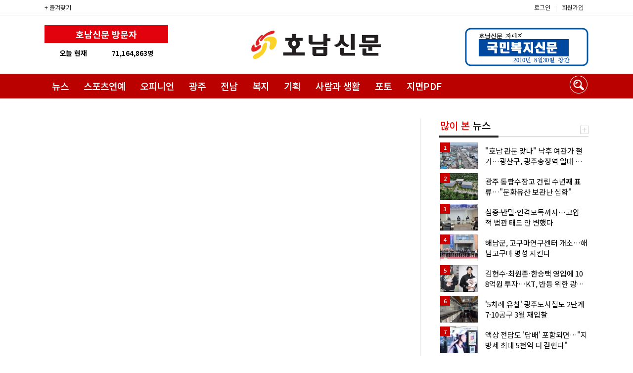

--- FILE ---
content_type: text/html; charset=utf-8
request_url: http://m.i-honam.com/section.php?section=10
body_size: 19010
content:
<!doctype html>
<html lang="ko">
<HEAD>
<TITLE>호남신문</TITLE>
<meta http-equiv="Content-Type" content="text/html; charset=utf-8">
<script src="//code.jquery.com/jquery-3.6.3.min.js"></script>
<script src="/jquery/jquery.bxslider.min.js"></script>
<script src="/jquery/clipboard.min.js"></script>
<meta name="viewport" content="width=1240">
<link rel="icon" type="image/x-icon" href="/favicon.ico">

	<meta property="og:title" content="호남신문" />
	<meta property="og:type" content="article" />
	<meta property="og:article:author" content="호남신문" />
	<meta property="og:regDate" content="20251207073949" />
	<meta property="og:description" content="광주 전남지역신문, 정치, 경제, 사회, 복지, 지역뉴스, 스포츠, 연예"/>
	<meta property="og:image" content="http://m.i-honam.com/upimages/facebook.png">
	<meta property="og:url" content="http://m.i-honam.com" />
	<meta name="description" content="광주 전남지역신문, 정치, 경제, 사회, 복지, 지역뉴스, 스포츠, 연예">

<!--[if lt IE 9]>
<script src="/js/html5.js"></script>
<![endif]-->
<!--[if (gte IE 6)&(lte IE 8)]>
<script src="/js/selectivizr-min.js" type="text/javascript"></script>
<![endif]-->

<script src="//ajax.googleapis.com/ajax/libs/webfont/1.4.7/webfont.js"></script>
<script>
WebFont.load({
google: {
families: ['Noto Sans KR']
}
});
</script>

<link rel="stylesheet" href="/css/reset.css" type="text/css">
<link rel="stylesheet" href="/css/news.css?time=1765060789" type="text/css">

<script language="JavaScript" src="/include/news.js"></script>
<script type="text/javascript" src="/js/common.js"></script>
<script type="text/javascript" src="/jquery/jquery.cookie.js"></script>
<script type="text/javascript" src="/jquery/bookmark.js"></script>
</head>
<body bgcolor='#ffffff' style='margin:0'><div class="wrap">
<section class="top_gnbBG">
<div class='top_gnb2'>
<ul class='fsite2'>
<li><a href="#" id="favorite" title="즐겨찾기 등록">+ 즐겨찾기</a></li>
</ul>

<ul class='top_login'>
<li><a href="/member/login.php">로그인</a></li>
<li class='mgubun'>|</li>
<li><a href="/member/register.php">회원가입</a></li>
</ul>
</div>
</section>

<div class='header'>
<div class='logo_left'><table width='250' cellpadding=0 cellspacing=0 border=0>
<tr><td colspan=2 style='background:#e2020e;color:#FFF;text-align:center;padding:5px;font-size:18px;font-weight:bold'>호남신문 방문자</td></tr><tr><td style='padding:10px 30px;font-size:14px;font-weight:bold'>오늘 현재</td><td align='right' style='padding:5px 30px 5px 0;font-size:13px;font-weight:bold'>71,164,863명</td></tr></table></div>
<div class='logo'><a href='/'><img src='/upimages/logo.png?v=1'></a></div>
<div class='logo_right'><div style='margin:5px 0 0px 0'><a href='/ad_view.php?aid=326' target=_blank><img src='/banimg/0401152830.png'></a></div></div>
</div>

<div id='topmenu_bg'>
<nav id='topmenu'>
<ul class="main_menu">
<li><div class="total_menu_btn">
    <div class="bar1"></div>
    <div class="bar2"></div>
    <div class="bar3"></div>
</div></li>
<li>
	<a href="/">뉴스</a>
	<ul class="sub_menu">
	<li><a href='/'>탑뉴스</a></li>
<li><a href='/section.php?sid=2'>종합</a></li>
<li><a href='/section.php?sid=3'>정치</a></li>
<li><a href='/section.php?sid=6'>경제</a></li>
<li><a href='/section.php?sid=7'>사회</a></li>
<li><a href='/section.php?sid=26'>교육</a></li>	</ul>
</li>
<li>
	<a href="/section.php?sid=9">스포츠연예</a>
	<ul class="sub_menu">
	<li><a href='/section.php?sid=9'>스포츠</a></li>
<li><a href='/section.php?sid=32'>연예</a></li>	</ul>
</li>
<li>
	<a href="/section.php?sid=12">오피니언</a>
	<ul class="sub_menu">
	<li><a href='/section.php?sid=12'>사설</a></li>
<li><a href='/section.php?sid=13'>칼럼</a></li>
<li><a href='/section.php?sid=14'>기고</a></li>
<li><a href='/section.php?sid=17'>독자투고</a></li>	</ul>
</li>
<li>
	<a href="/section.php?sid=41">광주</a>
	<ul class="sub_menu">
	<li><a href='/section.php?sid=41'>광주광역시</a></li>
<li><a href='/section.php?sid=42'>동구</a></li>
<li><a href='/section.php?sid=43'>서구</a></li>
<li><a href='/section.php?sid=44'>남구</a></li>
<li><a href='/section.php?sid=45'>북구</a></li>
<li><a href='/section.php?sid=46'>광산구</a></li>	</ul>
</li>
<li>
	<a href="/section.php?sid=47">전남</a>
	<ul class="sub_menu">
	<li><a href='/section.php?sid=47'>전라남도</a></li>
<li><a href='/section.php?sid=49'>여수</a></li>
<li><a href='/section.php?sid=50'>순천</a></li>
<li><a href='/section.php?sid=52'>광양</a></li>
<li><a href='/section.php?sid=55'>고흥</a></li>
<li><a href='/section.php?sid=54'>곡성</a></li>
<li><a href='/section.php?sid=56'>보성</a></li>
<li><a href='/section.php?sid=53'>구례</a></li>
<li><a href='/section.php?sid=48'>목포</a></li>
<li><a href='/section.php?sid=61'>강진</a></li>
<li><a href='/section.php?sid=64'>무안</a></li>
<li><a href='/section.php?sid=69'>신안</a></li>
<li><a href='/section.php?sid=63'>영암</a></li>
<li><a href='/section.php?sid=68'>완도</a></li>
<li><a href='/section.php?sid=67'>진도</a></li>
<li><a href='/section.php?sid=62'>해남</a></li>
<li><a href='/section.php?sid=51'>나주</a></li>
<li><a href='/section.php?sid=57'>화순</a></li>
<li><a href='/section.php?sid=58'>담양</a></li>
<li><a href='/section.php?sid=66'>영광</a></li>
<li><a href='/section.php?sid=59'>장성</a></li>
<li><a href='/section.php?sid=60'>장흥</a></li>
<li><a href='/section.php?sid=65'>함평</a></li>	</ul>
</li>
<li>
	<a href="/section.php?sid=40">복지</a>
</li>
<li>
	<a href="/section.php?sid=19">기획</a>
	<ul class="sub_menu">
	<li><a href='/section.php?sid=19'>건강</a></li>
<li><a href='/section.php?sid=20'>초점</a></li>
<li><a href='/section.php?sid=21'>자동차</a></li>
<li><a href='/section.php?sid=22'>여행</a></li>
<li><a href='/section.php?sid=23'>영화</a></li>
<li><a href='/section.php?sid=27'>지방선거</a></li>
<li><a href='/section.php?sid=28'>특집</a></li>
<li><a href='/section.php?sid=8'>창간특집</a></li>	</ul>
</li>
<li>
	<a href="/section.php?sid=30">사람과 생활</a>
	<ul class="sub_menu">
	<li><a href='/section.php?sid=30'>사람과생활</a></li>
<li><a href='/section.php?sid=33'>인사/동정/부음</a></li>	</ul>
</li>
<li>
	<a href="/section.php?sid=37">포토</a>
</li>
	<li><a href="/sectionpdf/">지면PDF</a></li>
</ul>


<ul class='search'><img src="/img/search.png" id='search_img'></ul>

</nav>
</div>

<div class="depth2_bg"></div>
<div class='header_wrap'></div>



<div class="search_wrap">
	<form action="/searchs.php" name="tsearch" method="post" class="seach_form">
		<fieldset>
		<legend class="hide">검색 입력폼</legend>
		<div><img src="/upimages/logo.png"></div>
		<input type="search" name="searchword" onfocus="movSearchWindow();" class="search_input" title="검색어를 입력해 주세요" placeholder="검색어를 입력해 주세요">
		<button type="submit" class="search_btn">검색</button>
		<div class="search_close2"><img src="/img/close2.png"></div>
		</fieldset>
	</form>
</div>
<div class='search_bg'></div>
<script type="text/javascript">
var pageUrl=location.href;
var submenu=$('.main_menu li').find('.sub_menu li');
console.log(pageUrl);

$('.main_menu li:nth-child(1),.main_menu li:nth-child(2),.main_menu li:nth-child(3),.main_menu li:nth-child(4),.main_menu li:nth-child(5),.main_menu li:nth-child(6),.main_menu li:nth-child(8),.main_menu li:nth-child(9),.depth2_bg').mouseover(function () {
	$('.depth2_bg').addClass('hover');
	//console.log(1);
})
.mouseout(function () {
	$('.depth2_bg').removeClass('hover');
});

submenu.each(function () {
	var cm=$(this);
	var subUrl=cm.find('a').attr('href');
	var active=pageUrl.indexOf(subUrl);

	if(active > -1) {
		activeMenu=cm;
		console.log(activeMenu);
	}



});
</script>


<div class="total_menu_wrap" style="display: none;">
        <div class="inner">
            <ul>
<li class="panel">
    <p class="title"><a href="/latest" target="_self">최신기사</a></p>
</li>
<li class="panel">
    <p class="title"><a href="/life" target="_self">경제산업</a></p>
    <ul>
        <li><a href="/life/economy" target="_self">생활경제</a></li>
        <li><a href="/life/travel" target="_self">여행레저</a></li>
        <li><a href="/life/fashion" target="_self">패션뷰티</a></li>
    </ul>
</li>
<li class="panel">
    <p class="title"><a href="/finance" target="_self">금융</a></p>
</li>
<li class="panel">
    <p class="title"><a href="/entertainment" target="_self">연예</a></p>
    <ul>
        <li><a href="/entertainment/tv" target="_self">방송</a></li>
        <li><a href="/entertainment/movie" target="_self">영화</a></li>
        <li><a href="/entertainment/music" target="_self">음악</a></li>
        <li><a href="/entertainment/world" target="_self">해외연예</a></li>
        <li><a href="/entertainment/general" target="_self">일반</a></li>
    </ul>
</li>
<li class="panel">
    <p class="title"><a href="/sport" target="_self">스포츠</a></p>
    <ul>
        <li><a href="/sport/volleyball" target="_self">배구</a></li>
        <li><a href="/sport/basketball" target="_self">농구</a></li>
        <li><a href="/sport/golf" target="_self">골프</a></li>
        <li><a href="/sport/combat" target="_self">격투기</a></li>
        <li><a href="/sport/general" target="_self">스포츠종합</a></li>
    </ul>
</li>
<li class="panel">
    <p class="title"><a href="/baseball" target="_self">프로야구</a></p>
    <ul>
        <li><a href="/baseball/general" target="_self">야구</a></li>
        <li><a href="/baseball/world" target="_self">해외야구</a></li>
    </ul>
</li>
<li class="panel">
    <p class="title"><a href="/football" target="_self">해외축구</a></p>
    <ul>
        <li><a href="/football/world" target="_self">해외축구</a></li>
        <li><a href="/football/general" target="_self">축구</a></li>
    </ul>
</li>
<li class="panel">
    <p class="title"><a href="/issue" target="_self">종합</a></p>
</li>
<li class="panel">
    <p class="title"><a href="/column" target="_self">기자연재</a></p>
</li>
<li class="panel">
    <p class="title"><a href="/media" target="_self">사진/영상</a></p>
    <ul>
        <li><a href="/media/entertainment" target="_self">연예</a></li>
        <li><a href="/media/sport" target="_self">스포츠</a></li>
        <li><a href="/video" target="_self">영상</a></li>
    </ul>
</li>
<li class="panel">
    <p class="title"><a href="/apptech" target="_self">돈버는퀴즈</a></p>
</li>
</ul>
        </div>
    </div><div class='container'>

<div class='cont_left'></div>

<div class='cont_right'>
<div id='dan4'>
<div class='dan4_box'>
<div class='rttl'><a href="#"><font color='red'>많이 본</font> 뉴스<span></span></a></div>
<ul class='top_view_photo'>
<li><a href='/article.php?aid=1764488420138736002'><span class='thumb'><img class='lazy-img' data-src='/upimages/thumb/7654_138736.jpg'></span><dt>1</dt><p>"호남 관문 맞나" 낙후 여관가 철거…광산구, 광주송정역 일대 정비 추진</p></a></li><li><a href='/article.php?aid=1764142287138713002'><span class='thumb'><img class='lazy-img' data-src='/upimages/thumb/7654_138713.jpg'></span><dt>2</dt><p>광주 통합수장고 건립 수년째 표류…"문화유산 보관난 심화"</p></a></li><li><a href='/article.php?aid=1764142369138715002'><span class='thumb'><img class='lazy-img' data-src='/upimages/thumb/7654_138715.jpg'></span><dt>3</dt><p>심증·반말·인격모독까지…고압적 법관 태도 안 변했다</p></a></li><li><a href='/article.php?aid=1764142616138722062'><span class='thumb'><img class='lazy-img' data-src='/upimages/thumb/7654_138722.jpg'></span><dt>4</dt><p>해남군, 고구마연구센터 개소…해남고구마 명성 지킨다</p></a></li><li><a href='/article.php?aid=1764142963138730009'><span class='thumb'><img class='lazy-img' data-src='/upimages/thumb/7654_138730.jpg'></span><dt>5</dt><p>김현수·최원준·한승택 영입에 108억원 투자…KT, 반등 위한 광폭 행보</p></a></li><li><a href='/article.php?aid=1764488352138734002'><span class='thumb'><img class='lazy-img' data-src='/upimages/thumb/7654_138734.jpg'></span><dt>6</dt><p>'5차례 유찰' 광주도시철도 2단계 7·10공구 3월 재입찰</p></a></li><li><a href='/article.php?aid=1764489761138757007'><span class='thumb'><img class='lazy-img' data-src='/upimages/thumb/7654_138757.jpg'></span><dt>7</dt><p>액상 전담도 '담배' 포함되면…"지방세 최대 5천억 더 걷힌다"


</p></a></li><li><a href='/article.php?aid=1764142697138724058'><span class='thumb'><img class='lazy-img' data-src='/upimages/thumb/7654_138724.jpg'></span><dt>8</dt><p>겨울빛 가득한 담양 메타랜드, ‘담양산타축제’로 물든다 </p></a></li><li><a href='/article.php?aid=1764142235138712007'><span class='thumb'><img class='lazy-img' data-src='/upimages/thumb/7654_138712.jpg'></span><dt>9</dt><p>"11개월째 유령공항 전락…무안공항 재개항하라"</p></a></li><li><a href='/article.php?aid=1764489976138760040'><span class='thumb'><img class='lazy-img' data-src='/upimages/thumb/7654_138760.jpg'></span><dt>10</dt><p>고향사랑기부로 개원 '곡성 소아과'…6개월만에 전체 어린이 이용



</p></a></li></ul></div>

<div class='dan4_box mT40'>
<div class='rttl'><a href="#"><font color='#3366ff'>최신</font> 뉴스<span></span></a></div>
<ul class='top_view_photo'>
<li><a href='/article.php?aid=1764745064138786040'><span class='thumb'><img class='lazy-img' data-src='/upimages/thumb/7654_138786.jpg'></span><p>함평군 나산면, 아이들의 꿈 담은 ‘소원 트리’로 겨울빛축제 빛낸다



</p></a></li><li><a href='/article.php?aid=1764745044138785030'><span class='thumb'><img class='lazy-img' data-src='/upimages/thumb/7654_138785.jpg'></span><p>담양 대전농협, 대전면에 실버카 6대 기탁 



</p></a></li><li><a href='/article.php?aid=1764745014138784030'><span class='thumb'><img class='lazy-img' data-src='/upimages/thumb/7654_138784.jpg'></span><p>국제로타리3610지구 구례로타리클럽, 구례군에 김치 100상자 기탁 
    
</p></a></li><li><a href='/article.php?aid=1764744980138783030'><span class='thumb'><img class='lazy-img' data-src='/upimages/thumb/7654_138783.jpg'></span><p>나주이화신협, 겨울 이불‧온열매트 등 난방용품 후원

</p></a></li><li><a href='/article.php?aid=1764744946138782030'><span class='thumb'><img class='lazy-img' data-src='/upimages/thumb/7654_138782.jpg'></span><p>여수시 농촌지도자회·생활개선회, 지역 복지시설에 우수농산물 나눔



</p></a></li><li><a href='/article.php?aid=1764744925138781032'><span class='thumb'><img class='lazy-img' data-src='/upimages/thumb/7654_138781.jpg'></span><p>12·3 비상계엄 1주년…다큐멘터리 '비상계엄' 개봉

</p></a></li><li><a href='/article.php?aid=1764744899138780032'><span class='thumb'><img class='lazy-img' data-src='/upimages/thumb/7654_138780.jpg'></span><p>이준호, IMF 청춘 "그 시절 낭만 있죠"


</p></a></li><li><a href='/article.php?aid=1764744865138779006'><span class='thumb'><img class='lazy-img' data-src='/upimages/thumb/7654_138779.jpg'></span><p>광양경자청 미래 핵심산업 육성 위한 전문가 간담회 개최


</p></a></li><li><a href='/article.php?aid=1764744834138778006'><span class='thumb'><img class='lazy-img' data-src='/upimages/thumb/7654_138778.jpg'></span><p>작년 출생아 기대수명 83.7년 '역대 최고'…건강수명 66.4년 '유병장수'


</p></a></li><li><a href='/article.php?aid=1764744802138777026'><span class='thumb'><img class='lazy-img' data-src='/upimages/thumb/7654_138777.jpg'></span><p>여수석유화학고, 학교 밖 교육과정 운영

</p></a></li></ul></div>
</div>
</div>




</div>
<div id="footer_menu"><a href="/intro/?menu=greeting">회사소개</a><span></span>
<A href="/intro/?menu=peon">편집규약</a><span></span>
<a href="/intro/?menu=sale">신문판매윤리강령</a><span></span>
<a href="/intro/?menu=press">취재·제작윤리강령</a><span></span>
<A href="/intro/?menu=stipulation">회원약관</a><span></span>
<a href="/intro/?menu=privacy">개인정보보호정책</a><span></span>
<a href="/intro/?menu=child">청소년보호정책</a><span></span>
<A href="/reader/ad.php">광고문의</a><span></span>
<A href="/reader/">기사제보</a></div>
<div id="footer_wrap">
<div id="footer">
<div id="flogo"><img src="/upimages/flogo.png"></div>
<div id="copyright">
<li><b>호남신문</b> <img src='/gong.gif' width=10 height=0>일간신문등록번호 : 광주가00021 <img src='/gong.gif' width=5 height=0>사업자등록번호 :  410-81-97905<img src='/gong.gif' width=5 height=0>창간 : 1946년 4월 (재발행일 : 2007. 10. 26.)<img src='/gong.gif' width=5 height=0>회장 : 이현교</li>
<li>인터넷신문 등록번호 : 광주, 아00318 <img src='/gong.gif' width=5 height=0> 등록년월일 : 2019. 11. 05 <img src='/gong.gif' width=5 height=0>발행인·편집인: 양복순</li>
<li>주소 : [62071] 광주광역시 서구 운천로213, 309호(치평동,  스카이랜드) <img src='/gong.gif' width=10 height=0>TEL : 062)229-6000<img src='/gong.gif' width=10 height=0>기사제보·이메일 :  ihonam@naver.com<img src='/gong.gif' width=10 height=0>FAX : 062)222-5547 </li>
<li>[ 호남신문]을 통해 제공되는 모든 콘텐츠(기사 및 사진)는 무단 사용, 복사, 배포 시 저작권법에 저해되며 법적 제재를 받을 수 있습니다.</li> 
</div>
</div>
</div><div id='gotop'></div><div id='wrap'>
<!--윙배너-->
<div id='left_ad'></div>
<!-- //윙배너 -->

<!--윙배너-->
<div id='right_ad'>
</div>

<div id='right_ad_scroll' style='position:absolute;left:1000px;top:830px;display:display;'></div>
</div>

<script>
$(window).scroll(function(){
var scrollTop = $(document).scrollTop();
if (scrollTop < 820) scrollTop = 820;

$("#right_ad_scroll").stop();
$("#right_ad_scroll").animate( { "top" : scrollTop });
});
</script>

<script>
$(document).ready( function() {
	$(window).scroll( function() {

	if ( $(document).scrollTop() > 132 ) {
		$("#gotop").fadeIn(); 
	}else{
		$("#gotop").fadeOut();
	}

	});


	$("#gotop").click(function(){ 
		$("html, body").animate({scrollTop:0},"fast(200)"); 
		return false;
	});

});
</script>
<script type="text/javascript" src="//cdnjs.cloudflare.com/ajax/libs/jquery.lazy/1.7.9/jquery.lazy.min.js"></script>
<script type="text/javascript" src="/jquery/ResizeSensor.js"></script>
<script type="text/javascript" src="/jquery/sticky-sidebar.js"></script>
<script>
$(document).ready(function() {
    $(".lazy-img").Lazy();
	$('.cont_left,.cont_right').theiaStickySidebar({
		additionalMarginTop: 30
	});
});
</script>


--- FILE ---
content_type: text/css
request_url: http://m.i-honam.com/css/reset.css
body_size: 3185
content:
@charset "utf-8";
@import url('//fonts.googleapis.com/css?family=Noto+Sans+KR:100,300,400,500,700,900&subset=korean');

html,body,h1,h2,h3,h4,h5,h6,div,p,blockquote,pre,code,address,ul,ol,li,menu,nav,section,article,aside,
dl,dt,dd,table,thead,tbody,tfoot,label,caption,th,td,form,fieldset,legend,hr,input,button,textarea,object,figure,figcaption {margin: 0;padding: 0;border: 0;font-size: 100%;vertical-align: baseline;}
html { font-size:16px }
html{-webkit-touch-callout:none;-webkit-tap-highlight-color:rgba(0, 0, 0, 0);}
body{width:100%; font-family:"Noto Sans KR",'맑은 고딕', Malgun Gothic, '돋움', Dotum,'Apple SD Gothic Neo', Helvetica, AppleGothic;background:#fff;-webkit-text-size-adjust:none;word-wrap:break-word;word-break:break-all;}
input,select,textarea,button {border:none;color:#727272;box-sizing:border-box}
dl,ul,ol,li{list-style:none;}
table{ border-spacing:0;border-collapse:collapse;}
img,fieldset{border:0;}
address,cite,code,em{font-style:normal;font-weight:normal;}
label,input,select,textarea,button{vertical-align:middle;}
img {vertical-align:top}
.hide,caption,legend{line-height:0;font-size:1px;overflow:hidden;}
hr{display:none;}
main,menu,header,section,nav,footer,aside,article,details,figure,figcaption{display:block;}
a{color:#000;text-decoration:none;}
a:hover { color: #2c5fbc}
a:active { color: #FF3300}
 
/* Form */
textarea { border:1px solid #dbdbdb;}
select { height:32px; font-size:13px; color:#373737; border:1px solid #e9e9e9; background:#fff;border-radius: 5px;}
input[type=tel],
input[type=time],
input[type=text],
input[type=password],
input[type=search],
input[type=email],
input[type=file],
input[type=url],
input[type=number],
input[type=date],textarea {font-size:13px; color:#373737; border:1px solid #e9e9e9; background:#fff; text-indent:10px; border-radius: 5px; transition: all 0.5s; vertical-align:middle;}
input::-webkit-input-placeholder{color:#b5b5b5; font-size:12px; line-height:100%;}
textarea { padding:5px 0;}
select:focus,textarea:focus,input:focus { border: 1px solid #CCC;}

input[type=tel][readonly],input[type=text][readonly],input[type=password][readonly],input[type=email][readonly], input[type=search][readonly], input[type=tel][disabled],input[type=text][disabled],input[type=password][disabled],input[type=search][disabled],input[type=email][disabled]{background:#eaeaea; border-color:#c0c0c0; color:#666; -webkit-appearance:none;font-size:12px;}
textarea[readonly],textarea[disabled]{padding:11px; font-size:16px; color:#666; font-weight:normal; line-height:140%; height:78px; background:#eaeaea;border:1px solid #c0c0c0;}

.clear {clear:both;}
.clear:after { content:""; display:block; clear:both;}

:root {
  --hover-color:#cc0000;
  --default-bgcolor:#FFF;
  --default-color:#f9a618;
  --default-bordercolor:#e86228;
  --section-img-radius:0;
  --submenu-bgcolor:#0664ce;
  --submenu-hover-color:#cc0000;
}

::selection {background:var(--default-bgcolor);color:var(--default-color);}
.clearfix:after {content: " "; visibility: hidden; display: block; height: 0; clear: both;}

.working { text-align:center;color:#ffcc00;background:#000;margin:30px auto 10px;padding:10px;width:600px;border-radius:30px }

--- FILE ---
content_type: text/css
request_url: http://m.i-honam.com/css/news.css?time=1765060789
body_size: 33051
content:
@import url('layout.css?v=2');
@import url('skin.css?v=13');
.header_wrap { position:absolute;width:100%;height:170px;background:#FFF;top:0;z-index:-1 }
.header { width:1100px;margin:20px auto 10px}
.logo { text-align:center;width:30%;float:left;padding-top:10px }
.logo_left { width:35%;min-height:60px;float:left}
.logo_right { width:35%;min-height:60px;float:right;text-align:right }
.header:after {clear: both;content:'';display: block;height:0;visibility: hidden;}

.wrap{margin:0; padding:0; }

a.menu:link,a.menu:visited{ font-size:15px;text-decoration:none;letter-spacing:-1px;font-weight:normal;color:#000000}
a.menu:hover{ color:#D82612}
a.menu:active{ color:#00CCFF}

a.login:link,a.login:visited{ color:#222222; font-size:11px; font-family:돋움; padding:0 5px 0 5px; letter-spacing:-1px; text-decoration:none;}
a.login:hover{ ;color:#f0f0f0}
a.login:active{ color:#00CCFF}

.time { font-size:11px; letter-spacing:0px;color:#777777}
a.wmenu1:link,a.wmenu1:visited{ font-size: 9pt; text-decoration:none;color:#FFFFFF}
a.wmenu1:hover{ color:#FFFFCC}
a.wmenu1:active{ color:#00CCFF}

.youttl { font-size: 10pt; text-decoration:none;letter-spacing:-1px;color:#FFFFFF;font-weight:bold;padding:10px;}
a.wmenu:link,a.wmenu:visited{ font-size: 9pt; text-decoration:none;letter-spacing:-1px;color:#FFFFFF}
a.wmenu:hover{ color:#FFFFCC}
a.wmenu:active{ color:#00CCFF}


a.topnews:link,a.topnews:visited{ font-size:14px;text-decoration:none;letter-spacing:0px;font-weight:bold;color:#222222}
a.topnews:hover{ color:#FFFF51}
a.topnews:active{ color:#cc0000}

a.sub_sec_ttl:link,a.sub_sec_ttl:visited{ font-weight:500;font-size:38px;text-decoration:none;letter-spacing:0px; color:#222}
a.sub_sec_ttl:hover{ color:#222}
a.sub_sec_ttl:active{ color:#222}

a.title_jul:link,a.title_jul:visited{ font-size:14px; font-weight:400; text-decoration:none;color:#333 }
a.title_jul:hover{  color:#C40909}
a.title_jul:active{ color:#C40909}

#ttl { text-align:left;margin-bottom:10px  }
#ttl:after {clear: both;content:'';display: block;height:0;visibility: hidden;}
#ttl > a > span {display:block;margin-bottom:3px;font-weight:500;white-space: nowrap !important;white-space:normal;overflow: hidden;text-overflow:ellipsis }

a.han:link,a.han:visited{text-decoration:none;font-size:13px; color:#000000}
a.han:hover{ color:#C40909}
a.han:active{ color:#9A8F32}


a.relate:link,a.relate:visited{ font-size: 11pt; font-weight: bold;  text-decoration:none;letter-spacing:-1px; color:#000000}
a.relate:hover{ color:#C40909}
a.relate:active{ color:#9A8F32}


.menu_bg {  background-color: #F9F9F9; background-image: url("/homeimg/menu_bg2.gif"); background-repeat: repeat-x}

#mhead { width:100%;border: #d00808 2px solid; padding-left:15px;margin-bottom:20px; background-repeat: repeat-x}


a.maintitle:link,a.maintitle:visited {color:#000; font-size:18px; font-weight:500;letter-spacing:-0.5px; vertical-align:bottom;text-decoration:none;}
a.maintitle:hover {color:#d3231a; }
a.maintitle:active{ color:#0099FF;}


a.subtitle:link,a.subtitle:visited {color:#000; font-size:18px; font-weight:500;letter-spacing:-0.5px; vertical-align:bottom;text-decoration:none; }
a.subtitle:hover { color:#d3231a; }
a.subtitle:active{ color:#0099FF; }


a.rittl:link,a.rittl:visited{font:11pt;color:#000063;font-weight:bold;letter-spacing:-1px;text-decoration:none;}
a.rittl:hover{ color:#DE0000;text-decoration:none;}
a.rittl:active{ color:#0099FF;text-decoration:none;}


#title{margin-top:3px; }

.title2 {  font-size: 10pt; font-weight: bold; letter-spacing:-1px;color:#737373}

.read_title{ font-size: 18pt;letter-spacing:-3px; color:#000000;font-weight:700;text-decoration:none;}
#content{ font-size:16px;color:#000;line-height:1.8em }

.jung_list{text-decoration:none; font-weight: bold; font-size: 9pt; color:#1A11B3}
.i_border {border:1px #CCCCCC solid;}


.youtube {text-decoration:none; font-weight: bold; font-size: 11pt; color:#CCCCCC;letter-spacing:-1px;}

.copy {font-family:Dotum,tahoma; font-size:8pt; letter-spacing:0px;color:#666666;}
.ctime {font-family:tahoma; font-size:8pt; letter-spacing:0px;color:#222222;}

.selectstyle00
{
    FONT-SIZE: 9pt;
    MARGIN: 0px;
    COLOR: black;
    FONT-FAMILY: 굴림체;
    BACKGROUND-COLOR: #DEDCE8;
}
.selectstyle01
{
    FONT-SIZE: 9pt;
    MARGIN: 0px;
    COLOR: #FFFFFF;
    FONT-FAMILY: 굴림체;
    BACKGROUND-COLOR: #556783;
}
.gi_list { color:#222222;background-color:#ffffff;width:100%;font-size:9pt;line-height:26pt;padding:2 0 2 0; }
.jul {  font-size: 11pt; color:#111111; line-height: 18pt}
.list {  font-size: 9pt; line-height: 14pt}

.s_td {  font-size: 10pt; line-height: 15pt;letter-spacing:0px; font-size: 10pt; color:#333333;text-align: justify;}

a.summary:link,a.summary:visited{font-size:12px; line-height:0em!important;letter-spacing:-0.5px;padding:0; text-decoration:none; color:#666666;font-weight:300;text-align: justify;}
a.summary:hover{ color:#000000 }
a.summary:active{ color:#000099 }

a.summaryw:link,a.summaryw:visited{font-size:12px; line-height:1.5em;letter-spacing:-0.5px; text-decoration:none; color:#FFF;font-weight:300;text-align: justify;}
a.summaryw:hover{ color:#000000 }
a.summaryw:active{ color:#000099 }

a.ssummary:link,a.ssummary:visited{font-family: AppleSDGothicNeo-Regular,'Malgun Gothic','맑은 고딕',dotum,'돋움',sans-serif;font-size:13px;line-height:1.6em;text-decoration:none; color:#808080;text-align: justify;}
a.ssummary:hover{ color:#000000 }
a.ssummary:active{ color:#000099 }


a.msummary:link,a.msummary:visited{ font-size:13px; line-height:1.7em;text-decoration:none; color:#666666;letter-spacing:-0.5px;font-weight:300;text-align: justify;}
a.msummary:hover{ color:#000000 }
a.msummary:active{ color:#000099 }


.box { BORDER-BOTTOM: #cccccc 1px solid; BORDER-LEFT: #777777 1px solid; BORDER-RIGHT: #cccccc 1px solid; BORDER-TOP: #777777 1px solid; FONT-SIZE: 9pt }
.sbox { background-color: #FFFFFF; BORDER: #FFFFFF 0px solid; FONT-SIZE:12px;width:100px;height:28px;color:#222222;padding:3px 0 0 10px;margin:0px;font-weight:bold; }

.nbox2 { width:250px;padding:8px;height:95px;BORDER-BOTTOM: #d6d6d6 1px solid; BORDER-LEFT: #d6d6d6 1px solid; BORDER-RIGHT: #d6d6d6 1px solid; }
.mbox { background-color: #FFFFFF; BORDER-BOTTOM: #cccccc 1px solid; BORDER-LEFT: #777777 1px solid; BORDER-RIGHT: #cccccc 1px solid; BORDER-TOP: #777777 1px solid; FONT-SIZE: 9pt; color:#222222 }
.input{FONT-SIZE: 9pt; COLOR: #000000; background-color:#FFFFFF;border:1 solid #787878; }
.button{ border:1 solid #000000;background-color:#f9f9f9;font-size:9pt;font-family:굴림;height:19px; }
.border {  border:1 #000000 dashed; border-color: #000000;; background-color: #FFCCCC}

.txtbox3 { font-size : 10pt; line-height:160%;}
.txtbox {BORDER:0; color:#000; background:url(/nimg/line.png) 0 2px;font-size:13px;letter-spacing:-1px;line-height:28px; width:99%; overflow:auto;}
.txtbox1 {BORDER:0F;color:#000; background-color:#FFFFFF; line-height:160%; width:99%; overflow:auto;}


.tr_ttl td {  font-size:13px; font-weight: bold; letter-spacing:-1px;color:#000 }


 /* 뉴스홈 : 포토 뉴스 */
.newsMainPhoto { padding:0; }
.newsMainPhoto h4, .newsMainPhoto p, .newsMainPhoto ul, .newsMainPhoto li { margin:0; padding:0; list-style:none; }
.newsMainPhoto .photoVisual { position:relative; width:100%; padding-top:185px; }
.newsMainPhoto .photoVisual .imageVisual { position:absolute; left:0; top:0; }
.newsMainPhoto .photoVisual a.image img { border:1px solid #777777 !important; }
.newsMainPhoto .photoVisual a.image:hover img { border:1px solid #ccc !important; }

.newsMainPhoto .photoVisual .dataNone { position:absolute; left:1px; bottom:1px; display:block; width:227px; height:30px; background:#000; -ms-filter:"alpha(opacity=50)"; opacity:0.5; filter:alpha(opacity=50);}
.newsMainPhoto h4 { position:relative; z-index:2; margin:-5px 0 0 0; padding:0 0 0 10px;}
.newsMainPhoto h4 a:link, .newsMainPhoto h4 a:visited, .newsMainPhoto h4 a:active,
.newsMainPhoto h4 a { font:bold 10pt/1.2  돋움,Dotum; color:#fff !important; letter-spacing:-1px; }
.newsMainPhoto h4 a:hover { color:#fff !important; }
.newsMainPhoto li img { vertical-align:top; }
.newsMainPhoto .mainPhotoList { position:relative; margin:10px 0 0 -2px;overflow:hidden;width:232px; }
.newsMainPhoto .mainPhotoList li { display:inline; }
.newsMainPhoto .mainPhotoList a { display:inline; float:left; margin-left:2px; }
.newsMainPhoto .mainPhotoList a img { border:1px solid #fff; }
.newsMainPhoto .mainPhotoList a:hover { background:#ccc; }
.newsMainPhoto .mainPhotoList a:hover img { border:1px solid #fff; }
.newsMainPhoto .mainPhotoList a.selected, .newsMainPhoto .mainPhotoList a.selected:hover {  border:1px solid #FF0033;  }
.newsMainPhoto .mainPhotoList a.selected img, .newsMainPhoto .mainPhotoList a.selected:hover img{border:1px solid #fff; }

.none { border:1px solid #CCCCCC; }

.slider_frame { background:#FFF;margin:0 auto 50px;padding:0}
.slider_frame h3 { font-weight:700; font-size: 25px;color: #000;margin:10px 0 10px; text-align: center }

#tabm{ margin:0 auto 10px;border-top:1px solid #CCCCCC;padding:14px 0 8px;width:1100px }
#tabm a { font-size:18px;font-weight:500; text-decoration:none;letter-spacing:-1px;color:#6c6c6c;padding:5px 6px 8px;border-bottom:4px solid #FFF }
#tabm .on { border-bottom:4px solid #ff0000;color:#ff0000;transition: all 0.2s;transition-timing-function:ease-out; }
#tabm a:hover { border-bottom:4px solid #ff0000;color:#ff0000;transition: all 0.2s;transition-timing-function:ease-out; }


<!-- higlide -->
.highslide {
	cursor: url(/highslide/graphics/zoomin.cur), pointer;
    outline: none;
}
.highslide img {
	border: 1px solid #FFFFFF;
}
.highslide:hover img {
	border: 1px solid #FFFFFF;
}

.highslide-image {
    border: 2px solid white;
}
.highslide-image-blur {
}
.highslide-caption {
    display: none;

    border: 2px solid white;
    border-top: none;
    font-family: Verdana, Helvetica;
    font-size: 10pt;
    padding: 5px;
    background-color: white;
}
.highslide-loading {
    display: block;
	color: white;
	font-size: 9px;
	font-weight: bold;
	text-transform: uppercase;
    text-decoration: none;
	padding: 3px;
	border-top: 1px solid white;
	border-bottom: 1px solid white;
    background-color: black;
    /*
    padding-left: 22px;
    background-image: url(highslide/graphics/loader.gif);
    background-repeat: no-repeat;
    background-position: 3px 1px;
    */
}
a.highslide-credits,
a.highslide-credits i {
    padding: 2px;
    color: silver;
    text-decoration: none;
	font-size: 10px;
}
a.highslide-credits:hover,
a.highslide-credits:hover i {
    color: white;
    background-color: gray;
}

.highslide-move {
    cursor: move;
}
.highslide-display-block {
    display: block;
}
.highslide-display-none {
    display: none;
}
.control {
	float: right;
    display: block;
    position: relative;
	margin: 0 5px;
	font-size: 9pt;
    font-weight: none;
	text-decoration: none;
	text-transform: uppercase;
    margin-top: 1px;
    margin-bottom: 1px;
}
.control:hover {
    border-top: 0px solid #333;
    border-bottom: 0px solid #333;
    margin-top: 1px;
    margin-bottom: 1px;
}
.control, .control * {
	color: #666;
}
a.ca1:link, a.ca1:visited, a.ca1:active { text-decoration:none; color:#ffffff; }
a.ca1:hover { text-decoration:none; }

a.ca2:link, a.ca2:visited, a.ca2:active { text-decoration:none; color:#CDCDCD; }
a.ca2:hover { text-decoration:none; }

a.ca:link, a.ca:visited, a.ca:active { text-decoration:none; color:#ffffff; }
a.ca:hover { text-decoration:none; }

a.sub:link, a.sub:visited, a.sub:active { text-decoration:none; color:#009FAD; }
a.sub:hover { text-decoration:none; }
<!-- higlide -->


.tmenu { padding:5px 12px 2px 12px; font-size:12px; color:#FFFFFF; font-weight:bold; cursor:pointer;text-decoration:none;background-color:#510c3e; }
.tmenu_over { padding:5px 12px 2px 12px; font-size:12px; color:#410531; font-weight:bold; cursor:pointer;text-decoration:none;background-color:#d3cdd1; }

.news_list { width:235; height:302px; overflow:auto; scrollbar-3dlight-color:#222222;
  scrollbar-arrow-color:#aeaeae;
  scrollbar-track-color:#f6f6f6;
  scrollbar-darkshadow-color:#000000;
  scrollbar-face-color:#ffffff;
  scrollbar-highlight-color:#d6d6d6;
  scrollbar-shadow-color:#d6d6d6;}


.tab_go		{ letter-spacing:-1px; font-weight:bold; color:#006efd; }
.tab_gf	{ letter-spacing:-1px; color:#767676; }
.login_ttl { width:400px;color: #3c3c3c;font-weight:400;font-size:30px;padding-bottom:10px;margin:0 auto 20px;border-bottom:2px solid #555555  }
.login_ttl1 { width:400px;color: #3c3c3c;font-weight: bold;font-size:30px;padding-bottom:10px;margin:0 auto 20px;border-bottom:2px solid #555555;position: relative; border: 1px solid #3c3c3c; border-width: 3px 0 1px;  }
.login_ttl1:before { display: block; position: absolute;top: 0;right: 0;left: 0;height: 9px; border: 1px solid #3c3c3c; border-width: 0 1px; content: ""; }
.input_login { display: block;width: 100%;height:32px;padding: 0 16px 0 10px;border: 1px solid #ebebeb;border-radius: 4px;font-size: 14px;color: #333;outline: 0;-webkit-appearance: none;box-sizing: border-box; }
.btn_login { width: 100%; height:70px; background: #3c3c3c; color: #fff; font-weight:500;font-size: 20px;line-height:70px;text-align: center;border:0;border-radius: 4px;cursor: pointer; }
.login_td { font-size:15px }

.hcTable { border-top: 1px solid #CCCCCC; border-left: 1px solid #CCCCCC; border-collapse: collapse; font-size:11px; font-family:돋움; width:190px; }
.hcTitle { padding-left:15px; padding-right:15px; }
.hcControlBar { font-size:13px; }
.hcTable th { background-color:#f0efec; padding:6px 0px 3px 0px; border-right: 1px solid #DDDDDD; border-bottom: 1px solid #CCCCCC; }
.hcTable td { padding:4px 5px 4px 5px; border-right: 1px solid #CCCCCC; border-bottom: 1px solid #CCCCCC; text-align:center; background-color:#FFFFFF; color:#626262; }
.hcPrev,.hcNext { cursor:pointer; }
.hcTable select { border: 1px; border-color: #C8C8C8; border-style: solid; background-color: white; font-size: 12px;
			 color: #6C6C6C; font-family: ??,Dotum, AppleGothic, sans-serif; }
.hcTable .mouseOver { background-color:#D9ECFF; cursor:arrow; }
.hcTable .hcSun { color:#FF0000; }
.hcTable .hcSat { color:#0080C0; }
.hcTable .selectDay { background-color:#FFC8E4; }
.hcPrev { border: 1px; border-color: #C8C8C8; border-style: solid; background-color: white; font-size: 12px; color: #6C6C6C; font-family: Dotum, AppleGothic, sans-serif; padding-top:4px; }
.hcNext { border: 1px; border-color: #C8C8C8; border-style: solid; background-color: white; font-size: 12px; color: #6C6C6C; font-family: Dotum, AppleGothic, sans-serif; padding-top:4px; }
.hcToday { border: 1px; border-color: #C8C8C8; border-style: solid; background-color: white; font-size: 12px; color: #6C6C6C; font-family: Dotum, AppleGothic, sans-serif; padding-top:4px; }
.hcToday { margin-right:25px; }
.hcTable .noSelect { background-color:#EAEAEA; }
#sDateCal , #eDateCal { margin-bottom:-2px; }

.photos {  }
.photos > li { float:left;width:22.75%;height:235px;margin:0 3% 3% 0;border:1px solid #CCC;box-shadow:6px 7px 0 rgba(0, 0, 0, .1);box-sizing:border-box;transition:.3s all;-webkit-transition:.3s all }
.photos > li:nth-child(4n+4) { margin-right:0 }
.photos > li > a > span { width:100%;height:170px }
.photos > li > a > span > img { width:100%;height:100% }
.photos > li > a > p { padding:0 15px;margin:10px 0;box-sizing:border-box;line-height:1.3em;text-overflow: ellipsis;overflow: hidden;display: -webkit-box !important;-webkit-line-clamp: 2;-webkit-box-orient: vertical;word-wrap: break-word }
.photos > li:hover{transform:translate(0,-15px);-webkit-transform:translate(0,-15px);transition:.3s all;-webkit-transition:.3s all; }
.photos > li:nth-last-child(-n+4) { margin-bottom:0 }

.modify_article { text-align:right;margin-bottom:20px }
.modify_article a { background:#cc0000;color:#FFF;padding:6px 20px;font-size:13px;font-weight:500;border-radius:10px }

a.pname:link,a.pname:visited{text-decoration:none; color:#0863de;font-weight:bold;font-size:16px }
a.pname:hover{color:#000099}
a.pname:active{color:#000099}

#psangse {margin:0; padding:0;}
#psangse li { list-style:none;margin-top:4px;color:#666666; }



.garo_dot { border-bottom:1px dotted #CCCCCC; margin:20px 0 }


#main_pdf {margin:10px 0; padding:0;overflow:hidden;}
#main_pdf li { list-style:none;margin-top:4px;color:#666666;padding-left:10px;background-image:url("/homeimg/pdfdot.gif"); background-repeat: no-repeat }
#pdfttl {text-decoration:none; color:#ff4800;font-weight:bold;font-size:14px;text-align:center;}
#pdfday {text-decoration:none; color:#444444;font-size:11px;text-align:center;}

#search_txt {margin-bottom:4px;width:263px;text-align:center;}
#search_txt a {color:#666666;margin-left:10px;}

.ma5{margin-top:5px;}
.ma10{margin-top:10px;}
.ma20{margin-top:20px;}

.mb5{margin-bottom:5px;}
.mb10{margin-bottom:10px;}
.mb20{margin-bottom:20px;}



#play_btn {position:absolute;top:50;left:100;width:54px;height:54px;background-image:url(/img/btn_play.png); -ms-filter:"alpha(opacity=50)"; opacity:0.5; filter:alpha(opacity=50);cursor:point;z-index:20;};

#movie_top { background-color:#000000;padding:10px;border:1px solid #000000 }
#movie_list {margin-top:10px;width:100%;clear:both}
#movie_list li { list-style-type:none;float:left;width:50%;padding-left:20px;margin-bottom:10px; }

.main_head {
    padding: 0 0 10px 0;
}


.main_head span {
    float: left;
    margin-right: 10px;
}

.r_hotissue .tmp_photo{clear:both}
.r_hotissue .tmp_photo ul{*overflow:hidden;*zoom:1;width:700px}
.r_hotissue .tmp_photo ul:after{display:block;clear:both;content:''}
.r_hotissue .tmp_photo li{display:inline-block;*display:inline;*zoom:1;vertical-align:top}
.r_hotissue .tmp_photo li .thumb{margin-bottom:13px}
.r_hotissue .tmp_photo li .thumb a{display:block}
.r_hotissue .tmp_photo li .t{clear:both;display:block;letter-spacing:-1px;color:#333}
.r_hotissue .tmp_photo li .s{clear:both;display:block;padding-top:8px;color:#aaa}
.r_hotissue .splt2 li{width:322px;margin-right:20px;*margin-right:24px}
.r_hotissue .splt2 li .t{font-size:16px;line-height:23px}
.r_hotissue .splt2 li .cmt{margin-top:3px}
.r_hotissue .splt3 ul{margin-bottom:-20px}
.r_hotissue .splt3 li{width:208px;margin:0 18px 13px 0;*margin-right:22px}
.r_hotissue .splt3 li .t{font-size:14px;line-height:20px}
.r_hotissue .splt4 ul{margin-bottom:-14px}
.r_hotissue .splt4 li{width:149px;margin:0 20px 12px 0;*margin-right:24px}
.r_hotissue .splt4 li .t{overflow:hidden;padding:0 1px;line-height:16px}
.r_hotissue .splt2+.small{padding-top:7px}
.r_hotissue .tmp_photo+.tmp_photo{margin-top:18px}




.rttl { padding-bottom:7px;box-sizing:border-box;border-bottom:1px solid #CCC; margin-bottom:10px;position:relative }
.rttl a { font-size:20px;font-weight:500 }
.rttl span {position:absolute;bottom:4px;right:0;width:17px;height:17px;background:url('/img/section_more.png')no-repeat;}
.rttl:after { content:'';display:block;width:120px;background:#222;height:4px;position:absolute;bottom:-3px;left:-2px }

a.sec_ttl:link,a.sec_ttl:visited{font-size:18px;line-height:18px;color:#000000;letter-spacing:-1px;font-weight:500 }
a.sec_ttl:hover{color:#000000;}
a.sec_ttl:active{color:#000000;}


#top_jul {padding:10px 0 ;border-top:1px dashed #e5e5e5;overflow:hidden;text-overflow: ellipsis;-o-text-overflow: ellipsis;white-space: nowrap;word-wrap: normal !important; }


.main_frame { width:1100px;margin:10px auto }
.main_frame:after {clear: both;content:'';display: block;height:0px;visibility: hidden;}

.main_frame1 { width:1100px;margin:10px auto }
.main_frame1:after {clear: both;content:'';display: block;height:0px;visibility: hidden;}


#dan0 { width:810px;float:left  }
#dan0:after {clear: both;content:'';display: block;height:0px;visibility: hidden;}
#dan1{ width:540px;float:left;}
#dan1:after {clear: both;content:'';display: block;height:0px;visibility: hidden;}
#dan2 { width:250px;margin-left:30px;float:right }
#dan3{ width:300px;float:right  }
#sidebar{ width:250px;float:right  }
#dan4 { width:300px;float:right }
.nbox,.dan3_box {}


#gisadan{width:1120px;margin-top:20px;}
#gisadan:after {clear: both;content:'';display: block;height:0px;visibility: hidden;}


.article_title { padding:10px 0}
.article_title li { padding:15px 0;border-bottom:1px solid #e1e1e1}

.gisa12dan { list-style: none; width:440px;float:left }
.gisa12dan:after {clear: both;content:'';display: block;height:0px;visibility: hidden;}


.gisa1dan { list-style: none; width:780px }
.gisa1dan:after {clear: both;content:'';display: block;height:0px;visibility: hidden;}
.gisa2dan { list-style:none;float:right;width:280px }
.gisa3dan { list-style:none;margin-left:20px;float:left;width:250px;height:auto;}



.gisa1dan > li { width:375px;float:left;margin-right:30px;padding: 15px 0;border-bottom: 1px solid #f4f4f4 }
.gisa1dan > li:nth-child(even) { margin-right:0}
.gisa1dan > li:nth-child(-n+2)  {padding-top:0 }
.gisa1dan > li > a { text-decoration:none }
.gisa1dan > li > a > div { color: #000;font-size:18px;height:54px;box-sizing:border-box;line-height:1.4em;font-weight:500; padding:5px 0;text-decoration: none; overflow: hidden;text-overflow: ellipsis;-o-text-overflow: ellipsis; display: -webkit-box !important;-webkit-line-clamp:2;-webkit-box-orient: vertical; word-wrap: break-word; }
.gisa1dan > li:hover > a > div { color:var(--color); }
.gisa1dan > li > a > span { float:left;width:120px;height:80px;margin-right:15px  }
.gisa1dan > li > a > span > img { width:100% }
.gisa1dan > li > a > p { font-size: 13px;line-height:1.5em;letter-spacing: -0.5px;text-decoration: none;color: #666666;font-weight: 300;text-align: justify;padding:0;margin:0;text-overflow: ellipsis;overflow: hidden;display: -webkit-box !important;-webkit-line-clamp:2;-webkit-box-orient: vertical;word-wrap: break-word;height:40px }
.gisa1dan > li:after {clear: both;content:'';display: block;height:0px;visibility: hidden;}
.gisa1dan > li > a > dd { display:block;font-size:12px;color:#0066cc!important;margin-top:5px}
.gisa1dan > li > a > dd > span { color:#838383 }
.gisa1dan > li:nth-last-child(-n+2)  {border-bottom:0;padding-bottom:0 }


.gisa1dan1 { list-style: none; width:480px;float:left;position: relative; }
.gisa1dan1:before { content: '';position: absolute;top: 0;display: block; height: 100%;left: -30px;width: 1px;background: #e4e4e4 }
.gisa1dan1 > li { padding: 11px 0;border-bottom: 1px solid #f4f4f4 }
.gisa1dan1 > li:nth-child(-n+1)  {padding-top:0 }
.gisa1dan1 > li > a { text-decoration:none }
.gisa1dan1 > li > a > div { color: #000;font-size:18px;font-weight:500;line-height:24px;box-sizing:border-box;text-overflow: ellipsis;overflow: hidden;display: -webkit-box !important;-webkit-line-clamp:2;-webkit-box-orient: vertical;word-wrap: break-word }
.gisa1dan1 > li:hover > a > div { color:var(--color); }
.gisa1dan1 > li > a > span { float:left;width:160px;height:100px;margin-right:25px  }
.gisa1dan1 > li > a > span > img { width:100% }
.gisa1dan1 > li > a > p { font-size: 13px;line-height:1.4em;letter-spacing: -0.5px;text-decoration: none;color: #666666;text-align: justify;padding:0;margin:10px 0 0 0;text-overflow: ellipsis;overflow: hidden;display: -webkit-box !important;-webkit-line-clamp:2;-webkit-box-orient: vertical;word-wrap: break-word  }
.gisa1dan1 > li:after {clear: both;content:'';display: block;height:0px;visibility: hidden;}
.gisa1dan1 > li > a > dd { display:block;font-size:12px;color:#0066cc!important;margin-top:15px}
.gisa1dan1 > li > a > dd > span { color:#838383 }
.gisa1dan1 > li:nth-last-child(-n+1)  {border-bottom:0;padding-bottom:0 }


.silsigan { width:100%;overflow:hidden;background:#cc0000;border:2px solid #cc0000;margin:0 auto 30px;padding:0  }
.silsigan > h3 { float:left;width:140px;font-size:18px;line-height:38px;font-weight:800;color:#FFF;text-align:center;box-sizing:border-box }
.news-container { overflow:hidden;float:left;width:calc(100% - 140px);background:#FFFFFF;padding:0 20px;height:41px;box-sizing:border-box; }
.news-container > ul > li > a { font-size:17px;text-decoration:none;font-weight:400;display:block }

#top_view li {padding:4px;border-bottom:1px solid #F4F4F4 }
#top_view li:last-child { border-bottom:4px solid #FFFFFF }
.tborder { background-color:#FFFFFF; border-left:1px solid #d6d6d6; border-right:1px solid #d6d6d6; border-bottom:1px solid #d6d6d6;padding:8px }

#intro_ttl { font-size:22px;font-weight:bold;border-bottom:2px solid #ECECEC;padding:12px 0 6px 0;}


#topnews_ttl {font-size:17px;font-weight:bold;padding-top:10px;margin-bottom:5px;color:#000;background:url('/img/green_dot.gif')no-repeat;}
#topnews_ttl span { color:#d32121 }
#top_view { margin:0}
#top_view li { border-bottom:1px solid #F8F8F8;padding:7px 0}

#top_view li .toplist { float:left;width:25px;font-size:16px;color:#222222;padding-right:8px;text-align:right;letter-spacing:-1px}
#top_view li .tophot{ float:left;width:25px;font-size:16px;color:#cc0000;padding-right:8px;text-align:right;letter-spacing:-1px}
#top_view li img { float:right;width:90px;margin-left:10px}
#sidediv {width:170px;float:left}
#widthdiv {height:40px}
#top_view li:after {clear: both;content:'';display: block;height:0px;visibility: hidden;}


#live_scroll { margin-top:5px;overflow:hidden;box-sizing:border-box }
#live_scroll ul li { padding:3px auto }

a.silsigan:link,a.s1title:visited{text-decoration:none;font-size:14px; color:#000}
a.silsigan:hover{color:#B53C39}
a.silsigan:active{color:#0000CC}

#photo_wrap { clear:both;height:380px; margin:10px auto 25px;box-sizing:border-box }
._photo_frame { width:1100px;background:url(/img/pbg.png) #2a2a2d;padding:10px 20px 20px;position: relative;margin:0 auto;border-radius:20px}
._photo_frame:after {clear: both;content:'';display: block;height:0px;visibility: hidden;}
._photo_left { width:810px;float:left;overflow:hidden }
._photo_right { width:250px;float:right }

.big_photo li { float:left;position:relative;width:390px;margin-right:2px; height:295px; display: inline-block; }
.big_photo li div { position:absolute;bottom:0;left:0;width:100%;box-sizing:border-box;background:#222;padding:10px 5px;height:183px }
.big_photo li img { width:100% }
.big_photo li a { color:#FFF;display:block;box-sizing:border-box; }
.big_photo li p { width:390px; position: absolute; bottom: 20px; left: 20px;padding:0;margin:0; color: #fff; font-size: 20px;line-height:1.3em}


.photoman { width:375px; position: absolute; top:60px; left:435px }
.photoman li { width:185px; height:145px;float:left;position:relative;margin:0 5px 5px 0 }
.photoman li:nth-child(2),.photoman li:nth-child(4) { margin-right:0 }
.photoman li img{ width:100% }
.photoman li div { position:absolute;bottom:0;left:0;width:100%;box-sizing:border-box;padding:10px 5px }
.photoman li a { color:#FFF;display:block;box-sizing:border-box; }
.photoman li p { width:180px; position: absolute; bottom:10px; left:10px; color: #fff; font-size:14px;}

#photo_ttl { color: #fff;    font-weight: 700; font-size: 18px; padding: 10px 0 5px; }

.mtop_view {}
.mtop_view li { padding:3.5px 0;overflow:hidden;text-overflow: ellipsis;-o-text-overflow: ellipsis;white-space: nowrap;word-wrap: normal !important; }
.mtop_view li a { color:rgba(255,255,255,0.80);font-size:13px; }
.mtop_view li img { vertical-align:bottom; margin-right:5px;}


.main_youtube { padding:40px 0 40px;margin:30px auto 20px;position:relative }

.main_youtube h3 a { font-size: 25px;line-height: 27px;color: #FFFFFF;font-weight: 700;text-align: center;display:block }
.main_youtube h3 a span { color:#cc0000 }
.youtube_main_wrap { width:1100px;margin:15px auto 0; }
.youtube_main_wrap:after {clear: both;content:'';display: block;height:0;visibility: hidden;}
.youtube_left { width:700px;float:left;margin-left:30px }

.youtube_list { float:right;width:340px; overflow:hidden;margin:0 0 0 0;box-sizing:border-box }
.youtube_list li { border-bottom:1px dotted #777777;padding:7px;text-align:left  }
.youtube_list li:after {clear: both;content:'';display: block;height:0;visibility: hidden;}
.youtube_list li:last-child { border-bottom:0 }
.youtube_list li img { vertical-align:middle;margin-right:5px; float:left }
.youtube_list li a { color:#FFFFFF;text-decoration:none;font-size:15px;display:block }
.youtube_list li a span { padding:7px 0 0 15px;line-height:1.5em;display:block;text-overflow: ellipsis;overflow: hidden;display: -webkit-box !important;-webkit-line-clamp: 2;-webkit-box-orient: vertical;word-wrap: break-word }
.youtube_list li a:hover { color:#ffff00;text-decoration:none }

.youtube_list_big { float:right;width:250px;height:450px;overflow:hidden;margin:0;box-sizing:border-box }
.youtube_list_big li {  padding:7px 20px;text-align:center }
.youtube_list_big li:after {clear: both;content:'';display: block;height:0;visibility: hidden;}
.youtube_list_big li:last-child { border-bottom:0 }
.youtube_list_big li img { width:80%;margin:0 auto }
.youtube_list_big li a { color:#FFFFFF;text-decoration:none;font-size:14px }
.youtube_list_big li a span { padding:5px 0;text-align:center;display:block }
.youtube_list_big li a:hover { color:#ffff00;text-decoration:none }


#tabs{ overflow: hidden;width: 100%;list-style: none}
#tabs li{ float: left;width: 25%;margin:0 }

#tabs a{ 
  position: relative;
  width:100%; 
  height:40px;
  background: #f4f4f4;
  float: left;
  text-decoration: none;
  text-align:center;
  font-size:1em;
  line-height:40px;
  color: #444;
  border-bottom:1px solid #224193;
  box-sizing: border-box;
	
}

#tabs a::after{  z-index: 1; background: #fff; border-bottom:0;	}


#tabs #current a,#tabs #current a::after{ 
  background:#fff; /* 07.íƒ­ë©”ë‰´ ìƒ‰ìƒ ì„¤ì • */
  z-index: 3;
  border-bottom:0;	
  border-left:1px solid #224193;
  border-right: 1px solid #224193;
  border-top: 1px solid #224193;	
  box-sizing: border-box;
  font-weight:500;
  color:#224193;
}




.pagination { text-align:center;margin:30px auto 40px;border-radius: 4px; }
.pagination>li { display: inline-block }
.pagination>.active>a, .pagination>.active>a:focus, .pagination>.active>a:hover { z-index: 3;color:var(--default-color);background:var(--default-bgcolor);border-color: var(--default-bordercolor) }
.pagination-lg>li>a  {padding: 10px 16px;font-size: 15px;line-height: 1.3333333; font-weight:400 }
.pagination>li>a  { position: relative;float: left;padding: 6px 12px;margin-left:-1px;line-height: 1.42857143;color: #6d6d6d;text-decoration: none;background:#FFF; border: 1px solid #ddd; }
.pagination>li:first-child>a  { border-radius: 6px 0 0 6px }
.pagination>li:last-child>a  { border-radius:0 6px 6px 0 }


.article_footer { margin:20px 0;borer-top:1px solid #a5a5a5;text-align:right;padding:8px 10px }


.article_title_wrap { width:1100px;padding:0;margin:0 auto 30px;padding-bottom:30px;position:relative;border-bottom:1px solid #CCC  }
.article_title_wrap span { font-size:15px;line-height:20px;padding:0 20px;border:2px solid #CCC;color:#444;border-radius:30px  }
.article_title_wrap  h1 { font-size:30px;line-height:50px;letter-spacing:-1px;font-weight:700 }
.article_title_wrap  h2 { font-size:18px;font-weight:500;color:#222222;line-height:1.4em;border-left:4px solid #CCC;padding-left:20px;margin:10px 0 20px}
.article_title_wrap:after {clear: both;content:'';display: block;height:0;visibility: hidden }

.byline { margin-top:10px;width:60%; }
.byline li { float:left;width:230px;font-size:12px;font-weight:normal;color:#444;letter-spacing:0}

.social {width:40%;float:right;margin-top:-10px }
.social li {float:right;margin-left:5px;width:30px}
.social li img {width:100%; }
.social li a {color:#FFF }


.img_content { font-size:13px;color:#595959;text-align:left;line-height:1.4em;margin:5px 0 }

.article_insert_table {border:1px solid #CCC;border-top:2px solid #333}
.article_insert_table th { text-align:center;width:12%;padding:6px 0;font-size:14px;vertical-align:middle;background:#d5e1f7;border-bottom:1px solid #CCC }
.article_insert_table td { padding:6px 0 6px 6px;font-size:14px;background:#FFF;border-bottom:1px solid #CCC }

#edu td {padding:4px !important;font-size:13px }



#sidebar{
    will-change: min-height;
}

.cont_right{
    will-change: min-height;
}
.sidebar_inner{
    transform: translate(0, 0);
    transform: translate3d(0, 0, 0);
    will-change: position, transform;
}


#textbox-url { position:absolute;top:-300px }

.tag_list {padding:10px 20px;border:2px solid #ECECEC;border-top:3px solid #CCC;margin:7px 0 20px 0 }
.tag_list li { padding:10px;border-bottom:1px dotted #CCC }
.tag_list li:after {clear: both;content:'';display: block;height:0;visibility: hidden;}
.tag_list li a { font-size:16px;font-weight:500;color:#000;text-decoration:none }
.tag_list li a:hover { color:#cc0000}
.tag_list li:last-child { border-bottom:0}

#intro { position:fixed; top:0;left:0; z-index:1000000000000000;width:100%;height:100%;background-color:#8b8b8b;text-align:center; display: table;}
#intro_box { position:absolute; top:50%;left:50%;margin-left:-350px;;margin-top:-200px;width:700px;height:400px;background:#FFF;border:2px solid #CCC;padding:0 }

--- FILE ---
content_type: text/css
request_url: http://m.i-honam.com/css/layout.css?v=2
body_size: 12248
content:
/* align */
.tal{text-align:left !important}
.tac{text-align:center !important}
.tar{text-align:right !important}
.vtt{vertical-align:top !important}
.vtm{vertical-align:middle !important}
.vtb{vertical-align:bottom !important}

/* font-size */
.fs10{font-size:10px !important}
.fs11{font-size:11px !important}
.fs12{font-size:12px !important}
.fs13{font-size:13px !important}
.fs14{font-size:14px !important}
.fs15{font-size:15px !important}
.fs16{font-size:16px !important}
.fs17{font-size:17px !important}
.fs18{font-size:18px !important}
.fs19{font-size:19px !important}
.fs20{font-size:20px !important}
.fs22{font-size:22px !important}
.fs24{font-size:24px !important}
.fs30{font-size:30px !important}

/* margin */
.mmt2{margin-top:-2px !important}
.mmt3{margin-top:-3px !important}
.mG0{margin:0 !important}
.mG10{margin:10px !important}
.mG15{margin:15px !important}

.mT0{margin-top:0 !important}
.mT1{margin-top:1px !important}
.mT2{margin-top:2px !important}
.mT3{margin-top:3px !important}
.mT4{margin-top:4px !important}
.mT5{margin-top:5px !important}
.mT6{margin-top:6px !important}
.mT7{margin-top:7px !important}
.mT8{margin-top:8px !important}
.mT9{margin-top:9px !important}
.mT10{margin-top:10px !important}
.mT12{margin-top:12px !important}
.mT15{margin-top:15px !important}
.mT18{margin-top:18px !important}
.mT20{margin-top:20px !important}
.mT25{margin-top:25px !important}
.mT30{margin-top:30px !important}
.mT35{margin-top:35px !important}
.mT40{margin-top:40px !important}
.mT50{margin-top:50px !important}
.mT70{margin-top:70px !important}
.mT100{margin-top:100px !important}

.mR0{margin-right:0 !important}
.mR2{margin-right:2px !important}
.mR3{margin-right:3px !important}
.mR4{margin-right:4px !important}
.mR5{margin-right:5px !important}
.mR7{margin-right:7px !important}
.mR8{margin-right:8px !important}
.mR10{margin-right:10px !important}
.mR15{margin-right:15px !important}
.mR20{margin-right:20px !important}
.mR30{margin-right:30px !important}
.mR40{margin-right:40px !important}
.mR60{margin-right:60px !important}

.mL0{margin-left:0 !important}
.mL2{margin-left:2px !important}
.mL3{margin-left:3px !important}
.mL5{margin-left:5px !important}
.mL6{margin-left:6px !important}
.mL9{margin-left:9px !important}
.mL10{margin-left:10px !important}
.mL15{margin-left:15px !important}
.mL20{margin-left:20px !important}
.mL23{margin-left:23px !important}
.mL25{margin-left:25px !important}
.mL30{margin-left:30px !important}
.mL35{margin-left:35px !important}
.mL40{margin-left:40px !important}
.mL60{margin-left:60px !important}

.mB0{margin-bottom:0 !important}
.mB1{margin-bottom:1px !important}
.mB2{margin-bottom:2px !important}
.mB5{margin-bottom:5px !important}
.mB10{margin-bottom:10px !important}
.mB15{margin-bottom:15px !important}
.mB20{margin-bottom:20px !important}
.mB30{margin-bottom:30px !important}
.mB40{margin-bottom:40px !important}

/* padding */
.pD0{padding:0 !important}
.pD10{padding:10px !important}
.pD15{padding:15px !important}
.pD20{padding:20px !important}

.pT0{padding-top:0 !important}
.pT1{padding-top:1px !important}
.pT2{padding-top:2px !important}
.pT3{padding-top:3px !important}
.pT4{padding-top:4px !important}
.pT5{padding-top:5px !important}
.pT6{padding-top:6px !important}
.pT7{padding-top:7px !important}
.pT8{padding-top:8px !important}
.pT9{padding-top:9px !important}
.pT10{padding-top:10px !important}
.pT15{padding-top:15px !important}
.pT20{padding-top:20px !important}
.pT25{padding-top:25px !important}
.pT30{padding-top:30px !important}

.pR0{padding-right:0 !important}
.pR5{padding-right:5px !important}
.pR10{padding-right:10px !important}
.pR15{padding-right:15px !important}
.pR20{padding-right:20px !important}
.pR25{padding-right:25px !important}
.pR30{padding-right:30px !important}

.pL0{padding-left:0 !important}
.pL5{padding-left:5px !important}
.pL10{padding-left:10px !important}
.pL15{padding-left:15px !important}
.pL20{padding-left:20px !important}
.pL25{padding-left:25px !important}
.pL30{padding-left:30px !important}
.pL38{padding-left:38px !important}


.pB0{padding-bottom:0 !important}
.pB5{padding-bottom:5px !important}
.pB10{padding-bottom:10px !important}
.pB15{padding-bottom:15px !important}
.pB20{padding-bottom:20px !important}
.pB25{padding-bottom:25px !important}



.ellipsis{text-overflow:ellipsis;overflow:hidden;white-space:nowrap}


.top_gnbBG {height:30px;background:#FFF;text-align:center;border-bottom:1px solid #CCC }
.top_gnb2 {clear:both; width:1100px; margin:0 auto; }

.fsite2 {display:inline-block; float:left; width:400px;text-align:left; margin:0;}
.fsite2 li {float:left }
.fsite2 li a { color:#222;text-decoration:none;font-size:12px!important;line-height:30px;padding:5px 15px 5px 0 }
.fsite2 .time { color:#222;text-decoration:none;font-size:12px!important;line-height:30px;padding:0 }
.fsite2 .time img { vertical-align:middle !important }
.top_login {float:right;display:inline-block;}
.top_login li {float:left; text-align:right;}
.top_login li a {color:#222;text-decoration:none;font-size:12px!important;line-height:30px;padding:5px 10px; }
.mgubun { color:#cecece;font-size:10px!important;padding-top:9px!important}


#topmenu_bg { margin: 15px 0 30px;text-align: center; background:#bb0000;position: relative  }
#topmenu_bg:after { clear: both;content:'';display: block;height:0;visibility: hidden;}
#topmenu { clear:both; width:1100px;margin:0 auto;z-index:999}
#topmenu:after { clear: both;content:'';display: block;height:0px;visibility: hidden;}

.search { width:40px;float: right;height:40px;margin-top:4px;cursor: pointer; }

.search_wrap {display:none;height:200px;width:100%;background:#FFF; padding:0;position:fixed;top:0;box-sizing:border-box;border-bottom:1px solid #222;z-index:999999999999999}
.search_wrap fieldset {width:1100px;margin:0 auto;border:0;padding:0; position:relative; padding-top:60px;}
.search_wrap fieldset div { width:180px;float:left }
.search_wrap > form > fieldset > div:nth-child(2) > img { width:160px;margin-top:10px }
.search_wrap > form > fieldset > .search_close2 { padding:0;width:20px;height:20px;position:absolute;top:10px;right:-50px;z-index:1000;cursor:pointer }
.search_wrap input, .search_wrap button {border:0; font-family:inherit; font-size:1em;}
.search_wrap .search_input {padding:0 10px; width:710px; height:60px;padding-left:30px;font-size:18px;font-weight:300;box-sizing:border-box;border:1px solid #CCC; -moz-appearance:none; -webkit-appearance:none; appearance:none;}
.search_wrap .search_input::placeholder { font-size:18px;font-weight:100 }
.search_wrap .search_btn {width:200px;height:60px; background:var(--default-bgcolor); font-size:18px;color:var(--default-color);; border:0;position:absolute; right:0; top:60px; font-weight:500;appearance: none;}
.search_result { text-align:center;font-size:14px;padding:0 0 20px;border-bottom:2px solid #ECECEC;margin-bottom:30px;font-weight:400 }
.search_result span { color:#cc0000 }
.layerpop{ position:fixed!important;background:rgba(0,0,0,0.7);top:0;left:0!important;width:100%!important;height:100%;margin:0!important;z-index:9000 }


.container_tong { position: relative;width: 1100px;margin: 40px auto 0;text-align: left; }
.container { position: relative;width: 1100px;margin: 40px auto 0;text-align: left  }
.container .cont_main { position: relative; padding: 40px 0 0 0 }
.container:after {content:"";display: block;clear: both;font-size: 0;line-height: 0;height: 0; }
.container .cont_left { float: left;width:720px;text-align: justify;position: relative  }
.container .cont_left:before { position:absolute;left:760px;top:0;display:block;clear:both;content:'';width:1px;height:100%;background: #ECECEC; }
.container .cont_right { float: right;width:300px;box-sizing:border-box;position: relative }
.container .cont_right:before { position:absolute;right:339px;top:0;display:block;clear:both;content:'';width:1px;height:100%;background: #ECECEC; }


#submenu {margin-bottom:10px;text-align:center;background:#FFF;border-bottom:1px solid #ecedef;height:40px }
#smenu {clear:both; width:1100px;margin:0 auto;padding-top:6px;text-align:left;height:38px}
#smenu li { float:left;padding:0 15px 0 0 }
#smenu li a {letter-spacing:0;font-size:16px;font-weight:500;text-decoration:none; color:#222;transition: all 0.5s;transition-timing-function: ease;}
#smenu li a:hover { color:#c43c08; border-bottom:3px solid #c43c08;padding-bottom:6px;transition: all 0.5s;transition-timing-function:ease; }


a.smenu:link,a.smenu:visited{letter-spacing:0px;font-size:13px;font-weight:500;text-decoration:none; color:#222}
a.smenu:hover{color:#cc0000}
a.smenu:active{ color:#cc0000}



#box_white { background-color:#FFFFFF;padding:10px;text-align:center}

#footer_menu {background:#202239;text-align:center;margin-top:20px;clear:both;box-sizing:border-box;line-height:40px }
#footer_menu a { padding:6px 10px;font-size:15px;color:#FFF;font-weight:500;box-sizing:border-box;position:relative  }
#footer_menu  span { width:20px;height:22px;vertical-align:middle;display:inline-block;position: relative }
#footer_menu span:after { position: absolute;right:10px;top:6px;display: block;clear: both;content:'';width: 1px;height:8px;background: #CCC;  }

#footer_wrap {width:100%;margin:0 auto;text-align:center;background:#FFF;padding:15px 0 30px}
#footer_wrap:after {clear: both;content:'';display: block;height:0px;visibility: hidden;}
#footer {width:1100px;margin:5px auto 30px;}
#footer:after {clear: both;content:'';display: block;height:0px;visibility: hidden;}
#flogo { float:left;width:200px;margin-top:5px }
#copyright {float:right;width:calc(100% - 240px);text-align:left;margin:0; }
#copyright li { list-style:none;font-size: 12px;font-weight: 500;color: #90919c;line-height: 22px  }
#copyright li span { width:20px;height:22px;vertical-align:middle;display:inline-block;position: relative }
#copyright li span:after { position: absolute;right:10px;top:6px;display: block;clear: both;content:'';width: 1px;height:8px;background: #CCC;  }



#section_more {margin-top:20px;font-size:18px;padding-bottom:10px;border-bottom:1px solid #CCC;margin-bottom:20px;}
#section_more span {float:right;text-align:right;font-size:13px;padding-top:10px}


#content_wrap { width:1100px;margin:10px auto;overflow:hidden}
#main_content { width:830px;float:left}
#main_content:after {clear: both;content:'';display: block;height:0px;visibility: hidden;}
#right_content{width:250px;margin-left:20px;float:left;overflow:hidden}
#right_content:after {clear: both;content:'';display: block;height:0px;visibility: hidden;}



#side_wrap { position:absolute; top:0px; left:50%;margin-left:-550px;width:1100px; }
#left_ad{position:absolute;top:240px;left:-130px;display:block}
.left_fixed{position:fixed;top:70px;display:block}
#right_ad{position:absolute;top:215px;left:1120px;display:block}
#right_ad_scroll {position:absolute;display:display;}



.main_tab { width:1100px;clear:both;border-bottom: 1px solid #ddd;margin:10px auto;border-top:2px solid #2660ad;padding-top:15px }
.main_tab a { padding:0 20px;height:40px; display:block;text-align:center;font-size:18px;font-weight:600;float:left;text-decoration:none }
.main_tab a:last-child { border-right:0 }
.main_tab::after {clear: both;content:'';display: block;height:0px;visibility: hidden;}
.main_tab .on { border-bottom:5px solid #2660ad;color: #2660ad;font-weight:700;font-size: 20px; }

#main_photo_box {position:relative;width:1100px;height:195px;margin:6px auto 0;padding:0 }
#main_photo_box:after {clear: both;content:'';display: block;height:0px;visibility: hidden;}
#main_photo_box li{ list-style:none;position:relative;margin-right:20px;width:260px;float:left;text-align:center}
#main_photo_box li a{ font-size:15px;color:#FFF;font-weight:600;line-height:1.3em }
#main_photo_box li a:hover { color:#ffcc33;text-decoration:none }
#main_photo_box li img { width:100% }
#main_photo_box li p{ position:absolute;bottom:0;padding:10px;margin:0 }
#main_photo_box li span{ position:absolute;bottom:0;width:100%;display:block;height:60px;background:#222;margin:0;-ms-filter:"alpha(opacity=50)"; opacity:0.5; filter:alpha(opacity=50); }
#main_photo_box li:last-child{ margin-right:0}


#wrap { position:absolute; top:0px; left:50%;margin-left:-550px;width:1100px; }

--- FILE ---
content_type: text/css
request_url: http://m.i-honam.com/css/skin.css?v=13
body_size: 26380
content:
#big_sec_ttl a { text-decoration:none;font-weight:500;font-size:30px;letter-spacing:-1px }


.subbig_ttl { font-size:20px;font-weight:600;padding-bottom:5px;border-bottom:1px solid #CCC;margin-bottom:10px }


.top_view_title li { height:36px  }
.top_view_title li span { float:left;font-size:14px;font-weight:500;color:#ff0000;display:block;padding:6px 10px 0 0;width:20px;letter-spacing:-1px;text-align:right;font-style: italic  }
.top_view_title a { font-size:15px;letter-spacing:-0.07em;padding:6px 0;text-overflow: ellipsis;-o-text-overflow: ellipsis;overflow: hidden;white-space: nowrap;word-wrap: normal !important;display: block }
.top_view_title a:hover { text-decoration:none }
.top_view_title li:after { display:block;content:'';border-bottom:2px solid #ea2129;transform: scaleX(0);transition: transform 250ms ease-in-out }
.top_view_title li:hover:after { transform: scaleX(1); }
.top_view_title111 li:after{ transform-origin:100% 50%; }
.top_view_title111 li:after{  transform-origin:  0% 50%; }

.top_view_photo li { padding:2px 0;height:58px }
.top_view_photo a:after {clear: both;content:'';display: block;height:0;visibility: hidden;}
.top_view_photo li dt { position:absolute;;font-size:11px;font-weight:500;color:#FFF;display:block;padding:0;width:20px;height:20px;line-height:20px;text-align:center;box-sizing:border-box;background:#cc0000 }
.top_view_photo li a img {width:100%;transition: .3s ease-in-out; }
.top_view_photo li a:hover img {-webkit-transform:scale(1.1);transform:scale(1.1) }
.top_view_photo li a p { padding-top:6px;margin:0;text-overflow: ellipsis;overflow: hidden;display: -webkit-box !important;-webkit-line-clamp:2;-webkit-box-orient: vertical;word-wrap: break-word;height:44px }
.top_view_photo > li:hover > a > p { color:var(--color); }
.top_view_photo a { display:block;font-size:15px;line-height:1.4em; }
.top_view_photo a span {float:left;margin-right:15px;width:76px;height:54px }
.top_view_photo a:hover { text-decoration:none }



.ellipsis_txt1 { text-overflow: ellipsis;-o-text-overflow: ellipsis;overflow: hidden;white-space: nowrap;word-wrap: normal !important;display: block }
.ellipsis_txt2 { display: -webkit-box;-webkit-line-clamp: 2;-webkit-box-orient: vertical;line-height:1.4em;height:2.8em;white-space: normal;overflow: hidden;text-overflow: ellipsis;text-align: left;}
.ellipsis_txt3 { display: -webkit-box;-webkit-line-clamp: 3;-webkit-box-orient: vertical;line-height:1.4em;height:4.2em;white-space: normal;overflow: hidden;text-overflow: ellipsis;text-align: left;}
.ellipsis_txt4 {display: -webkit-box;-webkit-line-clamp: 4;	-webkit-box-orient: vertical;line-height:1.4em;height:5.6em;white-space: normal;overflow: hidden;text-overflow: ellipsis;text-align: left;	}

.gray{ -webkit-filter: grayscale(100%);filter: gray; }
.nogray{ -webkit-filter: grayscale(0);filter:; }


.section_title { font-size:26px;padding:5px;border-bottom:2px solid #CCC;font-weight:400 }

.button_area { margin:20px 0;text-align:center }
.wbutton { padding:10px 20px;text-align:center;background:#3333ff;color:#FFFFFF;border:0;margin:0 5px  }
.bbutton { padding:10px 20px;text-align:center;background:#3333ff;color:#FFFFFF;border:0;margin:0 5px  }
.rbutton { padding:10px 20px;text-align:center;background:#ff9900;color:#FFFFFF;border:0;margin:0 5px  }
.intxt { padding:6px;border:1px solid #f1f1f1;font-size:13px;line-height:1.5em }
.intxt:hover,.intxt:focus { border:1px solid #3366cc;box-sizing:border-box; }
.w70 { width:70% }
.w80 { width:80% }
.w100 { width:100% }



.gwangju { width:810px;border-bottom:1px solid #dcdcdc;border-top:3px solid #bb0000 }
.gwangju:after {clear: both;content:'';display: block;height:0px;visibility: hidden;}

.gwagnju_go { width:140px;float:left }
.gwagnju_go li { background:#5e5e5e;text-align:center;height:40px;border-bottom:1px solid #dcdcdc  }
.gwagnju_go li a {font-size:15px; text-decoration:none;color:#FFF;font-weight:400;display:block;line-height:40px }
.gwagnju_go li a img { vertical-align:middle}
.gwagnju_go li:nth-child(6) { border-bottom:0 }

.gwangju_left {width:300px;height:246px;float:left;text-align:center;padding-top:34px;box-sizing:border-box }
.gwangju_list { float:left;width:370px;padding-top:28px}
.gwangju_list li { padding:8px 0;overflow:hidden;text-overflow: ellipsis;white-space: nowrap;word-wrap: normal }
.gwangju_list li a { font-size:17px;letter-spacing:-1 }
.gwangju_list li:first-child a { font-size:17px;font-weight:bold }


.jeonnam { width:810px;margin:40px 0 0  }
.jeonnam_go { border-bottom:1px solid #FFF }
.jeonnam_go li { background:#d8d8d8;float:left;text-align:center;height:36px;width:64.75px;border-radius:10px;margin:0 3px 3px 0;box-sizing:border-box  }

.jeonnam_go li a { font-size:16px;text-decoration:none;color:#000;font-weight:500;display:block;line-height:36px }
.jeonnam_go:after {clear: both;content:'';display: block;height:0px;visibility: hidden;}
.jeonnam_go li:nth-child(12n+12) { margin-right:0 }
.jeonnam_frame {padding:10px 0 0 }
.jeonnam_frame:after {clear: both;content:'';display: block;height:0px;visibility: hidden;}

.jeonnam_list li {float:left;width:23.5%;margin:0 2% 4% 0 }
.jeonnam_list li:nth-child(4n+4) { margin-right:0}
.jeonnam_list img {width:100% }
.jeonnam_list a:hover { text-decoration:none}
.jeonnam_list p { box-sizing: border-box;font-size:17px;font-weight:400;line-height:1.3em;padding-top:5px;margin:0;display: -webkit-box;-webkit-line-clamp: 2;-webkit-box-orient: vertical; letter-spacing: -1px;white-space: normal;overflow: hidden; text-overflow: ellipsis; }


.gactive { background:#bb0000!important;color:#FFF;box-sizing:border-box }
.gactive a { color:#fff!important;font-weight:500 }

.headline_side { width:280px;margin:0 }
.silsigan { font-size:18px;font-weight:500;border-bottom:1px solid #CCCCCC;padding-bottom:6px;margin-bottom:15px}
.silsigan span { color:#ff0000 }
#time_dot {margin-bottom:10px;text-align:left; padding: 5px 0; }
#time_dot span { font-size:11px; display: inline-block;color: #777; vertical-align: top; margin: 2px 5px 0 0;}
#time_dot a {  font-size: 15px; width:220px; font-weight:400;  vertical-align: top;letter-spacing:-1px;text-overflow: ellipsis;-o-text-overflow: ellipsis;overflow: hidden;white-space: nowrap;word-wrap: normal !important;display: inline-block; }
#time_dot div {  width: 191px; height: 105px; border-left: 1px solid #ddd; margin-top:5px; padding-left: 25px; margin-left: 13px; }
#time_dot div a {  width: 191px; height: 105px; }

.main_topview {}
.main_topview li { border-bottom:1px solid #DDDDDD }
.main_topview li a { padding:5px;text-overflow: ellipsis;-o-text-overflow: ellipsis;overflow: hidden;white-space: nowrap;word-wrap: normal !important;display: block;background-repeat: no-repeat;}
.main_topview li:last-child { border-bottom:0}

.local_go { }
.local_go li {}
.local_go li a { width:31.3333%;margin:0 3% 3% 0;float:left;text-align:center;display:block;color:#FFFFFF;background:#2255b4;border-radius:15px;padding:5px }
.local_go li:nth-child(3) > a { margin-right:0 }
.local_go:after {clear: both;content:'';display: block;height:0px;visibility: hidden;}

.main_menu { position:relative;padding:0;border:0; float:left;list-style:none;width:1060px!important;height:50px;text-align:left;z-index: 1000 }
.main_menu > li { float:left;box-sizing:border-box  }
.main_menu > li > a { color:#FFF;font-size:19px;font-weight:500;padding:0 15px;line-height:50px;display:block;text-decoration:none;position:relative }
.main_menu > li:last-child > a { border:0 }
.main_menu > li:hover > a, .main_menu > li.current-menu-item > a { color: #ffff00 }
.main_menu > li > a:after { width:0;height:4px;border-radius: 4px 4px 0 0;text-align: center;margin: -4px auto 0;background: #FFF;display: block;transition: all 0.35s cubic-bezier(0.770, 0.000, 0.175, 1.000);content: "";position:absolute;left: 50%;transform: translateX(-50%); }
.main_menu > li:hover > a:after { width:80%;background: #FFF }
.main_menu > li:hover > a:before {width:8px; height:8px; border-radius: 50%; background: #FFF;display: block; position: absolute;top:-4px;left: 50%;transition: all 0.35s cubic-bezier(0.770, 0.000, 0.175, 1.000);content: ""; }

.sub_menu {  display: none; position: absolute;top:50px;z-index:9999999999;list-style:none;box-sizing: border-box;left:0;width:1100px  }
.sub_menu > li{ text-align:left;float:left }
.sub_menu > li > a { color: #000;display: block;font-size:16px;padding:10px 8px;font-weight:400  }



.sub_menu > li > a:hover span{position: relative;}
.sub_menu > li > a:hover span:after{
	content: "";
	position: absolute;
	bottom: -6px;
	left: 0;
	width: 0;
	height: 10px;
	opacity: .1;
	background-color: #00a2e1;
	transition: width .3s;
	z-index: -1;
}
.sub_menu > li > a:hover span:after{width:100%;}
.sub_menu > li > a:hover {font-weight: 900;}




.sub_menu > li > a:hover { color:var(--submenu-hover-color); text-decoration:none }
.main_menu li:hover > ul.sub_menu { display: block;transition: all 0.5s;transition-timing-function:ease }

.main_menu li:nth-child(1) > .sub_menu { padding-left:-30px  }
.main_menu li:nth-child(2) > .sub_menu { padding-left:20px }
.main_menu li:nth-child(3) > .sub_menu { padding-left:70px  }
.main_menu li:nth-child(4) > .sub_menu { padding-left:120px }
.main_menu li:nth-child(5) > .sub_menu { padding-left:160px }
.main_menu li:nth-child(6) > .sub_menu { padding-left:10px }
.main_menu li:nth-child(7) > .sub_menu { padding-left:400px }
.main_menu li:nth-child(8) > .sub_menu { padding-left:400px }
.main_menu li:nth-child(9) > .sub_menu { padding-left:520px }
.main_menu li:nth-child(10) > .sub_menu { padding-left:480px }
.main_menu li:nth-child(11) > .sub_menu { padding-left:570px }
.main_menu li:nth-child(13) > .sub_menu { padding-left:730px }


.depth2_bg { display: none;width: 100%;height:50px;margin-top:-30px;background:#FFF;border-bottom:1px solid #CCC; position: absolute; z-index: 100; }
.depth2_bg.hover {display:block;}


.banner_area img{ width:100%; }



#movie_wrap { height:450px;background:#8d8987;margin:30px auto 40px;background:url(/img/movie_bg.gif) }
#movie_card_frame { width:1100px;margin:0 auto 0;box-sizing:border-box;padding-top:20px }
#movie_card_frame:after {display:block;visibility:hidden;clear:both;content:""}
.movie_left { float:left;width:68%;text-align:left}
.movie_right { float:right;width:32%}
.movie_right .tit  { margin:0 0 16px 0;}
.movie_right .tit span { display:inline-block; float:left;font-family:'Noto Sans KR';font-weight:700;font-size:18px;color:#FFF }
.movie_right .tit .more { display:inline-block; float:right; margin:-1px 0 0 0 }
.movie_right .tit .more a{ color:#ffffff;font-family:'Noto Sans KR';font-weight:500;font-size:14px }
.movie_right .tit:after {display:block;visibility:hidden;clear:both;content:""}

.movie_list { width:100%;margin:10px auto 0 }
.movie_list li{ padding:12px 7px;border-bottom:1px dotted #FFF;text-align:left}
.movie_list li:last-child{ border-bottom:0 }
.movie_list li span { float:right;width:26% }
.movie_list li span img{ width:100% }
.movie_list li p.pimg { float:left;width:68%;font-family:'Noto Sans KR';font-weight:300;font-size:15px;line-height:1.5em;padding-top:4px;color:#FFF;margin:0 }
.movie_list li p.nimg { font-family:'Noto Sans KR';font-weight:500;font-size:15px;line-height:1.5em;padding-top:4px;color:#FFF }
.movie_list li:after {display:block;visibility:hidden;clear:both;content:""}


.sinput { padding:7px 20px 10px 7px;border:1px solid #ECECEC;margin:6px;-webkit-appearance: none;-moz-appearance: none; appearance: none; }
.sbutton { background:#000;color:#FFF; padding:7px 20px;border:0;margin-left:5px;border:1px solid #000 }

.sec_date { display:block;font-size:12px;color:#838383;font-weight:100; }

.opinion { width:100%;margin:0 auto }

.opinion > li{ padding:7px 0;border-bottom:1px dotted #ECECEC;text-align:left}
.opinion > li:last-child{ border-bottom:0 }
.opinion > li > a > span { float:right;width:70px;height:70px;border-radius:100%;margin-left:20px }
.opinion > li:after {display:block;visibility:hidden;clear:both;content:""}
.opinion > li > a { text-decoration:none;display:block }
.opinion > li > a > p {font-size:15px;font-weight:500;line-height:1.6em;margin:0;padding:10px 0 0 0;height:54px;overflow: hidden;text-overflow: ellipsis;word-wrap: normal;display: -webkit-box;-webkit-line-clamp: 2;-webkit-box-orient: vertical; }
.opinion > li:hover > a  > p { color:var(--color); } 

.sec_summary{font-size:12px;letter-spacing:-0.5px; text-decoration:none; color:#666666;font-weight:300;text-align: justify;margin:5px 0;display: -webkit-box;-webkit-line-clamp: 2;-webkit-box-orient: vertical;line-height:20px;height:40px;white-space: normal;overflow: hidden;text-overflow: ellipsis;}


.serojul { width:80px;background: url(/img/serojul.gif) repeat-y 40px 0;}


.thumb {overflow: hidden;position:relative;display:block; box-sizing: border-box;-webkit-backface-visibility: hidden; -moz-backface-visibility: hidden; -webkit-transform: translate3d(0, 0, 0); -moz-transform: translate3d(0, 0, 0);background: #F5F4FB url(/img/camera.png) 50% 50% / 32px no-repeat }
.thumb:after {display: block;clear:both;content: "";position:absolute;left: 0;top: 0;width:100%;height:100%;border:1px solid rgba(0, 0, 0, 0.1);box-sizing: border-box;z-index:55 }
.thumb img {object-fit:cover;}


.section_list {}
.section_list li { margin:0 0 30px;height:100px;box-sizing:border-box  }
.section_list li a { display:block }
.section_list li a:hover { color:#d3231a; }
.section_list li a span.section_img {width:160px;height:100px;border-radius:var(--section-img-radius);float:left;margin-right:20px}
.section_list li a img {width:100%;transition: .3s ease-in-out; }
.section_list li a:hover img {-webkit-transform:scale(1.1);transform:scale(1.1) }

.section_list li a div { padding-top:3px;color:#000; font-size:18px;font-weight:500;letter-spacing:-0.5px; vertical-align:bottom;text-decoration:none;overflow: hidden;text-overflow: ellipsis;-o-text-overflow: ellipsis;white-space: nowrap;word-wrap: normal !important; }
.section_list li a p {font-family: AppleSDGothicNeo-Regular,'Malgun Gothic','맑은 고딕',dotum,'돋움',sans-serif;font-size:12px;letter-spacing: -0.5px;text-decoration: none;color: #808080;text-align: justify;margin:5px 0 0;display: -webkit-box;-webkit-line-clamp: 2;-webkit-box-orient: vertical;line-height:1.5em;white-space: normal;overflow: hidden;text-overflow: ellipsis; }
.section_list li:hover > a > div { color:var(--color); }

.section_list li a .sec_writer {font-size: 12px;color:#247acd;text-decoration: none;margin-right:17px;position: relative;}
.section_list li a .sec_writer:after { position: absolute;right: -9px;top:6px;display: block;clear: both;content:'';width: 1px;height:8px;background: #CCC;  }
.section_list li a .newsdate { font-size: 11px;color: #999999;text-decoration: none; }
.section_list li a:after { clear: both;content:'';display: block;height:0;visibility: hidden;}


.section_2dan_list {}
.section_2dan_list li { margin:0 0 30px;height:100px;box-sizing:border-box;float:left;width:46%;margin-right:4%  }
.section_2dan_list li:nth-child(2n+2) { margin-right:0 }
.section_2dan_list li a { display:block }
.section_2dan_list li a:hover { color:#d3231a; }
.section_2dan_list li a span.section_img {width:160px;height:100px;border-radius:var(--section-img-radius);float:left;margin-right:20px}
.section_2dan_list li a img {width:100%;transition: .3s ease-in-out; }
.section_2dan_list li a:hover img {-webkit-transform:scale(1.1);transform:scale(1.1) }

.section_2dan_list li a div { padding-top:3px;color:#000; font-size:18px;font-weight:500;letter-spacing:-0.5px; vertical-align:bottom;text-decoration:none;overflow: hidden;text-overflow: ellipsis;-o-text-overflow: ellipsis;white-space: nowrap;word-wrap: normal !important; }
.section_2dan_list li a p {font-family: AppleSDGothicNeo-Regular,'Malgun Gothic','맑은 고딕',dotum,'돋움',sans-serif;font-size:12px;letter-spacing: -0.5px;text-decoration: none;color: #808080;text-align: justify;margin:5px 0 0;display: -webkit-box;-webkit-line-clamp: 2;-webkit-box-orient: vertical;line-height:1.5em;white-space: normal;overflow: hidden;text-overflow: ellipsis; }
.section_2dan_list li:hover > a > div { color:var(--color); }

.section_2dan_list li a .sec_writer {font-size: 12px;color:#247acd;text-decoration: none;margin-right:17px;position: relative;}
.section_2dan_list li a .sec_writer:after { position: absolute;right: -9px;top:6px;display: block;clear: both;content:'';width: 1px;height:8px;background: #CCC;  }
.section_2dan_list li a .newsdate { font-size: 11px;color: #999999;text-decoration: none; }
.section_2dan_list li a:after { clear: both;content:'';display: block;height:0;visibility: hidden;}

.section_3dan_photo {}
.section_3dan_photo:after { clear: both;content:'';display: block;height:0;visibility: hidden;}
.section_3dan_photo li { margin:0 0 30px;height:80px;box-sizing:border-box;float:left;width:31.3333333333333333%;margin-right:3%  }
.section_3dan_photo li:nth-child(3n+3) { margin-right:0 }
.section_3dan_photo li a { display:block }
.section_3dan_photo li a:hover { color:#d3231a; }
.section_3dan_photo li a span.section_img {width:120px;height:80px;border-radius:var(--section-img-radius);float:left;margin-right:20px}
.section_3dan_photo li a img {width:100%;transition: .3s ease-in-out; }
.section_3dan_photo li a:hover img {-webkit-transform:scale(1.1);transform:scale(1.1) }

.section_3dan_photo li a div { padding-top:3px;color:#000; font-size:16px;line-height:1.4em;font-weight:500;letter-spacing:-0.5px; vertical-align:bottom;text-decoration:none;display: -webkit-box;-webkit-line-clamp:2;-webkit-box-orient: vertical;white-space: normal;overflow: hidden;text-overflow: ellipsis; }
.section_3dan_photo li a p {font-family: AppleSDGothicNeo-Regular,'Malgun Gothic','맑은 고딕',dotum,'돋움',sans-serif;font-size:12px;letter-spacing: -0.5px;text-decoration: none;color: #808080;text-align: justify;margin:5px 0 0;display: -webkit-box;-webkit-line-clamp: 2;-webkit-box-orient: vertical;line-height:1.5em;white-space: normal;overflow: hidden;text-overflow: ellipsis; }
.section_3dan_photo li:hover > a > div { color:var(--color); }

.section_3dan_photo li a .sec_writer {font-size: 12px;color:#247acd;text-decoration: none;margin-right:17px;position: relative;}
.section_3dan_photo li a .sec_writer:after { position: absolute;right: -9px;top:6px;display: block;clear: both;content:'';width: 1px;height:8px;background: #CCC;  }
.section_3dan_photo li a .newsdate { font-size: 11px;color: #999999;text-decoration: none; }
.section_3dan_photo li a:after { clear: both;content:'';display: block;height:0;visibility: hidden;}


.clear{ clear: both;content:'';display: block;height:0;visibility: hidden;}

.city_box { width:780px;margin:40px 0;clear:both }

.city_box h2 { font-size: 26px;text-align: center;margin-bottom: 10px;font-weight: 500;color: #000; }
.city_box div { width:20%;float:left;font-size:20px;height:82px;text-align:center;background:#ECECEC;padding-top:25px;color:#3165ac }
.city_box ul:nth-child(3) { border-top:1px solid #ECECEC }
.city_box ul li  { float:left;width:13.33333333333333%;text-align:center;padding:8px 0;border-right:1px solid #ECECEC;border-bottom:1px solid #ECECEC;box-sizing:border-box }
.city_box ul:after { clear: both;content:'';display: block;height:0;visibility: hidden;}


.top_sns {margin-top:14px;}
.top_sns:after {content:''; clear:both; display:block;}
.top_sns li {float:left; margin-right:10px;}


.mtitle li { padding:10px 0 }
.mtitle li a { display:block;padding:5px 0;color:#000; font-size:19px;letter-spacing:-1px; font-weight:400;text-decoration:none;overflow: hidden;text-overflow: ellipsis;-o-text-overflow: ellipsis;white-space: nowrap;word-wrap: normal !important;}

.main_opinon { width:280px;float:left;margin-right:30px;height:800px  }
.main_opinon_photo li { margin-bottom:20px}
.main_opinon_photo span {float:left;width:100px;height:130px;margin:0 20px 20px 0}
.main_opinon_photo dt {color:#ccc;font-size:13px}
.main_opinon_photo p { margin:5px 0;line-height:22px }
.main_opinon_photo:after { clear: both;content:'';display: block;height:0;visibility: hidden;}


.opinon_right { float:right;width:460px}



#gotop {position:fixed;bottom:20px;right:20px;display:none;background:url(/img/top.png) no-repeat 50% 50% #d30303;border-radius:50%;text-align:center;height:40px;width:40px;box-sizing:border-box;z-index:999999999;-moz-box-shadow: 0 0 5px #bcbcbc; box-shadow: 0 0 5px #bcbcbc;cursor:pointer }
#gotop:hover {background-color:#000; }


.mobile { width:300px;margin:0 auto 50px}
.mobile a { font-size:1.3rem;color:#FFF!important;background:#222;padding:10px 40px;display:block;text-align:center;border-radius:15px }


#hadan_left { float:left; width:340px}
#hadan_right { float:right; width:340px}
#read_topnews_ttl {font-size:17px;font-weight:400;padding:10px;margin:25px auto 5px;color:#000; border-bottom:1px solid #CCC }

#read_topnews_ttl span { color:#d32121 }
#read_top_view { margin:0 auto 30px}
#read_top_view li { border-bottom:1px dotted #e5e5e5;padding:8px 0}
#read_top_view li:last-child { border:0 }
#read_top_view li .toplist { float:left;width:25px;font-size:16px;color:#222222;padding-right:8px;text-align:right;letter-spacing:-1px;border:!px solid #CCC}
#read_top_view li .tophot{ float:left;width:25px;font-size:16px;color:#cc0000;padding-right:8px;text-align:right;letter-spacing:-1px}
#read_top_view li a img { float:right;width:90px;margin-left:10px}
#read_top_view li a div {width:200px;float:left;line-height:1.4em;margin: 0;text-overflow: ellipsis;overflow: hidden;display: -webkit-box !important;-webkit-line-clamp: 2;-webkit-box-orient: vertical;word-wrap: break-word}
#read_top_view li:after {clear: both;content:'';display: block;height:0px;visibility: hidden;}





.depth2_wrap {display:none; position:absolute;left:0;margin-top:1px; background:#fff; z-index:14; width:100%;  padding:30px 0; border-top:1px solid #d7d7d7; border-bottom:2px solid #000;}
.depth2_wrap .inner {width:1100px; margin:0 auto; background:url(/img/gnb_bg.gif) 0 0 repeat-y;}
.depth2_wrap .inner:after {clear:both; display:block; content:'';}
.depth2_wrap .inner h2 {float:left; width:200px;font-size:20px; font-weight:500; color:#0f0f0f; line-height:22px; letter-spacing:-0.075em; padding:0 30px;margin:0;box-sizing:border-box }
.depth2_wrap .inner ul {float:left; width:calc(100% - 200px);}
.depth2_wrap .inner ul:after {clear:both; display:block; content:'';}
.depth2_wrap .inner ul li {float:left; width:25%; font-size:15px; line-height:17px; padding:0 20px; letter-spacing:-0.075em;}
.depth2_wrap .inner ul li a {display:block; color:#000; line-height:30px;}
.depth2_wrap .inner ul li a:hover {color:#e62117;}


.article_writer { border-radius:10px; color: #FFFFFF;font-family:"Noto Sans KR";font-size:16px;font-weight: 600;padding: 5px 18px 7px;background: #F63D46;display: inline-block;cursor: pointer;text-align: center; border:0}
.article_writer:hover { background: #1E62D0;text-decoration: none }

.article_list { margin:10px auto 30px;border-top:3px solid #ff0000;border-bottom:2px solid #CCCCCC }
.article_list tr th { height:40px;line-height:40px;background:#ECECEC;font-size:15px;font-weight:500 }
.article_list tr { }
.article_list tr td { padding:10px 0;border-bottom:1px dotted #CCCCCC;font-size:14px }

.article_list tr.row:hover { background-color: lightyellow; }
.article_no { text-align:right }
.article_section { color:#0f82ea;text-align:center }
.article_date { text-align:center;font-size:12px!important }


[class^="icon_"] {
    position: relative;
    display: block;
    width: 24px;
    height: 24px;
    background-size: 100%;
    background-position: 50% 50%;
    background-repeat: no-repeat;
    text-indent: -9999px;
}
.icon_hamburger{}
.icon_hamburger span{position: absolute; left: 0; top: 50%; width: 100%; height: 2px; background: #202020; transform: translateY(-50%); border-radius: 2px; transition: .3s;}
.icon_hamburger span:after{position: absolute; left: 0; top: -8px; display: block; clear: both; content: ""; width: 100%; height: 2px; background: #202020; border-radius: 2px; transition: .3s;}
.icon_hamburger span:before{position: absolute; left: 0; top: 8px; display: block; clear: both; content: ""; width: 100%; height: 2px; background: #202020; border-radius: 2px; transition: .3s;}
.icon_hamburger.on span{background: #fff;}
.icon_hamburger.on span:after{top: 0; transform: rotate(45deg);}
.icon_hamburger.on span:before{top: 0; transform: rotate(-45deg);}


.photo_wrap { margin:30px auto 30px;background-image:url('/img/photo-bg.png'); background-position: center top; background-repeat: no-repeat; background-color: #535353; padding:30px 0 }
.photo_frame { width:1100px;margin:0 auto; height:400px; position: relative;}
#left_big_photo { margin-left: 140px;}
#left_big_photo img { width: 650px!important; height: 400px!important;}
.photo_mans li img {border:2px solid rgba(255,255,255,0.00); background: none;}
.photo_wrap .pon img{ border:2px solid #cc0000!important;box-sizing:border-box;}
.photo_wrap .subtitle1 { font-weight: 600;}
.bg_title {  position: absolute; left: 0; top:0; color: #fff; }
.bg_title h4 {  color: rgba(255,255,255,0.70); font-size: 14px; letter-spacing: 0.14em; font-weight: 100; }
.bg_title h3 {  font-size: 30px; letter-spacing: -0.03em; font-weight: 700; }
.bg_title a {  color: rgba(255,255,255,0.50)!important; font-size: 14px; font-weight: 400; margin: 10px 0 0; display: inline-block; }


.pdf_view { margin-top:20px }
.pdf_view li { float:left;width:23.5%;margin:0 2% 2% 0;padding:10px;height:304px;text-align:center;box-sizing:border-box;position:relative }
.pdf_view li:nth-child(4n+4) { margin-right:0 }
.pdf_view li a { display:block;text-decoration:none }
.pdf_view li img { width: 100%; box-shadow: 0 0 8px rgba(0,0,0,.3); border:6px solid #FFF;box-sizing: border-box }
.pdf_view li:hover img { box-shadow: 0 0 8px rgba(242,3,59,1); }
.pdf_view li p { margin:0;font-size:16px;line-height:36px;font-weight:500;position:absolute;bottom:-10px;left:60px;color:#ffff00;padding:0 15px;border-radius:20px;background:#000  }
.pdf_view li:hover p { ;background:#ff0000;color:#FFF  }
.pdf_date { padding:6px 0;text-align:center;font-size:16px;border:1px solid #ECECEC;height:37px }
.pdf_button { padding:6px 20px;text-align:center;font-size:16px;background:#cc0000;color:#FFFFFF;border:1px solid #ECECEC;height:37px }


--- FILE ---
content_type: text/javascript
request_url: http://m.i-honam.com/include/news.js
body_size: 14151
content:
function OpenAnotherWin(szhref){
	AnotherWin = window.open(szhref,"AnotherWin", 
	"toolbar=no,location=no,directories=no,status=no,menubar=no,scrollbars=no,resizable=yes,width=370,height=330");
}

var nk = 0;
function rndhphoto(){
	setTimeout("hphotoChange()",2000);
}

function hphotoChange(now){
	max = hphoto.length;
	hphoto[nk].style.display='none';

	++nk;
	nk=nk==max?0:nk;

	hphoto[nk].style.display='block';

	if(!now)rndhphoto();
}

var o = 0;
function ondhphoto(){
	setTimeout("ophotoChange()",2500);
}

function ophotoChange(now){
	max = ophoto.length;
	ophoto[o].style.display='none';

	++o;
	o=o==max?0:o;

	ophoto[o].style.display='block';

	if(!now)ondhphoto();
}

today = new Date();
var tyear = today.getFullYear(), tmonth = today.getMonth()+1, tday = today.getDate();
function setDate(val){
	if (val != "all"){
		var stmonth, stday;
		pday = tday - eval(val);
		date = new Date(tyear,tmonth,pday);
		stmonth = date.getMonth();
		stday = date.getDate();
		if (stmonth < 10) stmonth = "0" + stmonth;
		if (stmonth == 00) stmonth = "01";
		if (stday < 10) stday = "0" + stday;
		if (stday == 00) stday = "01";
		search_result.s_day.value = date.getFullYear() + '-' + stmonth + '-' + stday;
	} else {
		search_result.s_day.value = "2000-11-15";
	}
}

function MM_openBrWindow(theURL,winName,features) { //v2.0
  window.open(theURL,winName,features);
}

function check_comment() {
	var check_comm=document.comm;
	if (!check_comm.member_name.value) {
		alert ('이름을 입력해 주세요');
		check_comm.member_name.focus();
		return false;
	}

	if (!check_comm.subject.value) {
		alert ('제목을 입력해 주세요');
		check_comm.subject.focus();
		return false;
	}

	if (!check_comm.comment.value) {
		alert ('내용을 입력해 주세요');
		check_comm.comment.focus();
		return false;
	}

	if (!check_comm.del_pass.value) {
		alert ('독자의견 삭제시 필요합니다. 비밀번호를 입력해 주세요');
		check_comm.del_pass.focus();
		return false;
	}

}

function getCookie(varname) {
	varname += "=";
	startpos	= document.cookie.indexOf(varname);

	if	(startpos >= 0) {
		startpos += varname.length;
		endpos = document.cookie.indexOf(";", startpos);
		if (endpos == -1) endpos = document.cookie.length;
		return unescape(document.cookie.substring(startpos, endpos));
	}
}

function setCookie( name, value, expiredays ) {
	var todayDate = new Date();
	todayDate.setDate( todayDate.getDate() + expiredays );
	document.cookie = name + "=" + escape( value ) + "; path=/; expires=" + todayDate.toGMTString() + "; domain=.jgnews.kr;"
}


function fontSizeCookie( name ) {
        var nameOfCookie = name + "=";
        var x = 0;
	cookieFlg = document.cookie.indexOf(nameOfCookie);
    if (cookieFlg != -1) {

        while ( x <= document.cookie.length )
        {
                var y = (x+nameOfCookie.length);
                if ( document.cookie.substring( x, y ) == nameOfCookie ) {
                        if ( (endOfCookie=document.cookie.indexOf( ";", y )) == -1 )
                                endOfCookie = document.cookie.length;
                        return unescape( document.cookie.substring( y, endOfCookie ) );
                }
				
                x = document.cookie.indexOf( " ", x ) + 1;
				 if ( x == 0 )
                        break;
        }

        return "";
	}
	else{
	 return 15;
	}
}

function getFontSizeCookie() { 
	var cookie = fontSizeCookie("getFontSize"); 
	if ( cookie == null ) 
		return 15; 
	if ( cookie.length ) 
		return cookie; 
	else 
		return 15; 
}

function fontSizeLevel(calcSize) {
	var newsView, lineHeight; 
	newsView = document.getElementById("content"); 
	if (calcSize > 0) { 
		if (textSize <= 20) { 
			textSize = textSize + calcSize; 
			lineHeight = textSize+Math.round(1.4*textSize); 
			newsView.style.fontSize = textSize + "px"; 
		} 
	} else { 
		if (textSize > 12) { 
			textSize = textSize + calcSize; 
			lineHeight = textSize+Math.round(1.4*textSize); 
			newsView.style.fontSize = textSize + "px"; 
			} 
	} 
	var fontDate = new Date; 
	fontDate.setDate(fontDate.getDate()+1000); 
	setCookie("getFontSize", textSize, 1)//fontDate); 
}
var textSize = parseInt(getFontSizeCookie());

function Add_edu() {

	var checkRow = edu.rows.length;
	if (checkRow > 30){
		alert("더이상 추가할수 없습니다.")
		return;
	}

	var eduRow=edu.insertRow(checkRow);
	var aRows=edu.rows;
	var aCells=eduRow.cells;
	var TargetCell1 = eduRow.insertCell(aCells.length);
	var TargetCell2 = eduRow.insertCell(aCells.length);
	var TargetCell3 = eduRow.insertCell(aCells.length);



	eduRow.style.backgroundColor = "#FFFFFF"
	TargetCell1.align = "center"
	TargetCell1.style = "padding-top:30px;text-align:center;line-height:24px"
	TargetCell2.align = "left"
	TargetCell3.align = "center"

	imgname = eduRow.rowIndex + 1

	TargetCell1.innerHTML="사진 "+imgname+"<br>사진"+imgname+"설명<br><br><@"+imgname+">";
	TargetCell2.innerHTML="<input type=file name='file[]' size='50' class='intxt w80'><input type='checkbox' name='pts"+imgname+"' value='1' checked>최적화 <input type='checkbox' name='hpt["+imgname+"]' value='1' checked>저작권<br><textarea name='img_con[]' cols='50' class='intxt w100'></textarea><br><input type=radio name='malign"+imgname+"' value='L'><img src='/img/align_left.gif' align='absmiddle'><input type=radio name='malign"+imgname+"' value='C' checked><img src='/img/align_center.gif' align='absmiddle'><input type=radio name='malign"+imgname+"' value='R'><img src='/img/align_right.gif' align='absmiddle'>";
	TargetCell3.innerHTML=" ";
}


function Del_edu() {
	var myCheckRow = edu.rows.length;

	if (myCheckRow > 0) {
		table = document.getElementById('edu');
		table.deleteRow(myCheckRow-1)
	} else {
		alert("더이상 삭제할 수 없습니다.")
	}
}

function preview_new(obj,num){
	var preview="pre"+num;

	img = obj.value;
	if (img.length == 0) return;
	idx = img.lastIndexOf("\\");
	filename = img.substring(idx+1);
	idx2 = filename.lastIndexOf(".");
	ext = filename.substring(idx2+1);
	ext2 = ext.toLowerCase();
	if( ext2 != "jpg" && ext2 != "gif" & ext2 != "jpeg" ){
		alert('파일확장자가 jpg나 gif 형식이 아닙니다.\n이 파일은 업로드를 할 수 없습니다.');
		obj.select();
	} else{
		preview.innerHTML = "<table width='110' border='0' cellpadding='5' cellspacing='1' bgcolor='#CCCCCC'><tr><td align='center' valign='middle' bgcolor='#FFFFFF'><img src=\"file://" + img + "\" width=120></td></tr></table>";
	}
}

function addon(t) {
	var old = document.insertform.title1;
	old.value = old.value + t;
}

function Add_mov() {

	var checkRowmov = mov.rows.length;
	if (checkRowmov > 20){
		alert("더이상 추가할수 없습니다.")
		return;
	}

	var movRow=mov.insertRow(checkRowmov);
		movRow.style.backgroundColor = "#FFFFFF"
	var aRows=mov.rows;
	var aCells=movRow.cells;
	var TargetCell1 = aRows(movRow.rowIndex).insertCell(aCells.length);
	var TargetCell2 = aRows(movRow.rowIndex).insertCell(aCells.length);

	TargetCell1.align = "center"
	TargetCell2.align = "left"
	imgname = movRow.rowIndex + 1

	TargetCell1.innerHTML="-동영상"+imgname+"-<br><br><영"+imgname+">";
	TargetCell2.innerHTML="<textarea name='mov_con[]' cols='70' rows='3' wrap='virtual' class=input style='width:100%; line-height:130%; overflow:auto;'></textarea>";
}


function Del_mov() {
	var mycheckRowmov = mov.rows.length;
	if (mycheckRowmov > 0) {
		document.all.mov.deleteRow()
	} else {
		alert("더이상 삭제할 수 없습니다.")
	}
}


function m_Movie(wmv,w,h) {
document.write(""+ wmv +"");
}


function photoPicCtr(){
 var photoPicName ;
 for (i=1; i<=6; i++){
  photoPicName = "photoPic" + i ;
  document.getElementById(photoPicName).style.display = "none" ;
 }
 photoPicName = "photoPic" + arguments[0] ;
 document.getElementById(photoPicName).style.display = "" ;

}

function timeout(h){
var tout = h * 1000;
setTimeout("hide()",tout)
}

function  hide() {
	document.getElementById("pop").style.display = 'none';
	document.getElementById("movie").style.display = '';
}

function slide(aid){
	var window_left = (screen.width-800)/2;
	var window_top = (screen.height-710)/2;
	ref = "/photo/nslide.php3?aid=" + aid;      
	window.open(ref,"slide",'width=800,height=710,status=no,top=' + window_top + ',left=' + window_left + '');
}

function schange (val) {
	if (val == null || val == "")
		return;

	location.href = "nslide.php3?aid=" + val;
}

function gohome(www){
	window.open(www,"home");
}


function ViewDiv(vnum,divname,cnt ) {
	var i,n,o;
	n = cnt;

	for(i = 1; i <= n; i++) {
		o = document.getElementById(divname + i);
		if(i == vnum) {
			o.style.display = '';
		} else {
			o.style.display = 'none';
		}
	}
}

//---------------------------------------------------------------------------------------------------
// className display 변경
//---------------------------------------------------------------------------------------------------
function ViewClassname(vnum,divname,cnt,sclass ) {
	var i,n,o;
	n = cnt;

	for(i = 1; i <= n; i++) {
		o = document.getElementById(divname + i);
		if(i == vnum) {
			o.className = sclass;
		} else {
			o.className = 'none';
		}
	}
}

function sub_view(id) {
	var obj = document.all('sub');
	var len = obj.length;
	var j=1;

	for(i=0; i<len; ++i) {
		if(eval(id)==i) {
			obj[i].style.display='block';
		} else {
			obj[i].style.display='none';
		}
		++j
	}
}

function chg_movie(no) {
	DOM = document.createElement("script"); 
	DOM.src = '/movie/get_movie.php?no='+no; 
	document.body.appendChild(DOM); 
}

function chg_youtubu(no) {
	DOM = document.createElement("script"); 
	DOM.src = '/movie/get_youtube.php?no='+no; 
	document.body.appendChild(DOM); 
}

function gmovie(no) {
	DOM = document.createElement("script"); 
	DOM.src = '/movie/gmovie.php?no='+no; 
	document.body.appendChild(DOM); 
}

function movie_view(sec,no) {
	var window_left = (screen.width-990)/2;
	var window_top = (screen.height-600)/2;
	ref = "/movie/movie_view.php?section=" + sec + "&no=" + no;
	window.open(ref,"movie",'width=990,height=600,status=no,scrollbars=yes,top=' + window_top + ',left=' + window_left + '');
}

function full() {
	document.getElementById("mmplayer").DisplaySize = 3;
}

var po = 1;
function aphoto(){
	setTimeout("aChange()",3000);
}

function aChange(now){
	++po;
	po=po==6?1:po;

	photoPicCtr(po);

	if(!now)aphoto();
}


function insertAtCaret(areaId,text) {
    var txtarea = document.getElementById(areaId);
    var scrollPos = txtarea.scrollTop;
    var strPos = 0;
    var br = ((txtarea.selectionStart || txtarea.selectionStart == '0') ? 
        "ff" : (document.selection ? "ie" : false ) );
    if (br == "ie") { 
        txtarea.focus();
        var range = document.selection.createRange();
        range.moveStart ('character', -txtarea.value.length);
        strPos = range.text.length;
    }
    else if (br == "ff") strPos = txtarea.selectionStart;

    var front = (txtarea.value).substring(0,strPos);  
    var back = (txtarea.value).substring(strPos,txtarea.value.length); 
    txtarea.value=front+text+back;
    strPos = strPos + text.length;
    if (br == "ie") { 
        txtarea.focus();
        var range = document.selection.createRange();
        range.moveStart ('character', -txtarea.value.length);
        range.moveStart ('character', strPos);
        range.moveEnd ('character', 0);
        range.select();
    }
    else if (br == "ff") {
        txtarea.selectionStart = strPos;
        txtarea.selectionEnd = strPos;
        txtarea.focus();
    }
    txtarea.scrollTop = scrollPos;
}


function insertText(areaId,addTxt){
 var txtArea = document.getElementById(areaId);
 var txtValue = txtArea.value;
 var selectPos = txtArea.selectionStart; // 커서 위치 지정
 var beforeTxt = txtValue.substring(0, selectPos);  // 기존텍스트 ~ 커서시작점 까지의 문자
 var afterTxt = txtValue.substring(txtArea.selectionEnd, txtValue.length);   // 커서끝지점 ~ 기존텍스트 까지의 문자


 txtArea.value = beforeTxt + addTxt + afterTxt;

 selectPos = selectPos + addTxt.length;
 txtArea.selectionStart = selectPos; // 커서 시작점을 추가 삽입된 텍스트 이후로 지정
 txtArea.selectionEnd = selectPos; // 커서 끝지점을 추가 삽입된 텍스트 이후로 지정
 areaId.focus();
}



function f_photo(p_id) {
	var window_left = (screen.width-800)/2;
	var window_top = (screen.height-600)/2;
	ref = "/photo_popup.php?id="+p_id;
	window.open(ref,"popup2",'width=800,height=600,status=no,scrollbars=yes,top=' + window_top + ',left=' + window_left + '');
}

function checkAll() {
 var fForm = window.document.insertform;
 if (fForm.chkAll.checked) {
  for (var i=0;i<fForm.wsection.length;i++) {
   fForm.wsection[i].checked = true;
  }
 } else {
  for (var i=0;i<fForm.wsection.length;i++) {
   fForm.wsection[i].checked = false;
  }
 }
}

$(document).ready(function () {

    $("#search_img,.search_close2,.search_bg").click(function () {
		var src = ($("#search_img").attr("src") == "/img/close2.png") ? "/img/search.png" : "/img/close2.png"; 
		$("#search_img").attr('src',src);
 
		if ($(".search_wrap").is(":hidden")) {
			$('.search_bg').addClass('layerpop');
			$(".search_wrap").slideDown('fast', function() {
				
		$('.wrap').css({
			'position':'fixed',
			'left':'0',
			'top':'0',
			'width':'100%',
		});

			});
		} else {
			$('.search_bg').removeClass('layerpop');
			$(".search_wrap").hide();
				$('.wrap').css({
		'position':'relative',
		'left':'0',
		'top':'0',
		'height':'auto'
	});
		}
    });

});

$(document).ready(function () {
	$(".icon_hamburger").on("click", function(){
		$(this).toggleClass("on");
		$(".all_menu").stop().fadeToggle();
	});
	$(document).on('click', '.all_menu, .layer_wrap, .icon_hamburger, .js_selectbox, .filter_layer', function (e) {
		e.stopPropagation();
	});
	$(document).on("click", function(e){
		if(e.target.className =='select') return false;
		$(".all_menu").stop().fadeOut();
		$(".icon_hamburger").removeClass("on");
		// $(".filter_layer").stop().fadeOut();
		$('.js_selectbox > ul').stop().fadeOut(300);
		if($('.js_selectbox').hasClass('on')){
			$('.js_selectbox').removeClass('on');
		}
	});

});